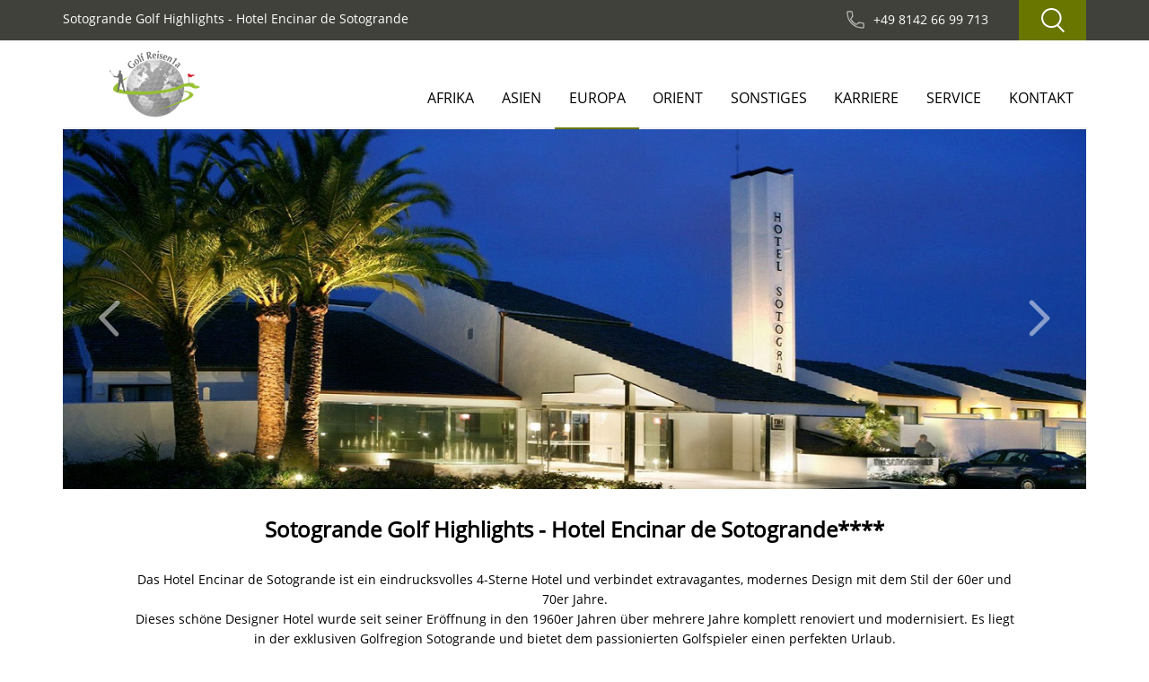

--- FILE ---
content_type: text/html; Charset=utf-8
request_url: https://www.golfreisen1a.com/sonderangebot/13887/sotogrande-golf-highlights---hotel-encinar-de-sotogrande****
body_size: 15811
content:
<!doctype html>
<html lang="de">
<head><!-- Google tag (gtag.js) -->
<script async src="https://www.googletagmanager.com/gtag/js?id=UA-48552492-1"></script>
<script>
  window.dataLayer = window.dataLayer || [];
  function gtag(){dataLayer.push(arguments);}
  gtag('js', new Date());
  gtag('config', 'UA-48552492-1');
</script>
<TITLE>Spanien Sonderangebot Sotogrande Golf Highlights - Hotel </TITLE>
<script src="https://www.google.com/recaptcha/api.js"></script> 
<link rel=stylesheet type="text/css" href="https://www.golfreisen1a.com/css/main.css">
<link rel="canonical" href="https://www.golfreisen1a.com/sonderangebot/13887/sotogrande-golf-highlights---hotel-encinar-de-sotogrande">
<META HTTP-EQUIV="Content-Type" CONTENT="text/html; charset=utf-8">
<meta NAME="description" CONTENT="Sonderangebot Sotogrande Golf Highlights - Hotel Encinar de Sotogrande Ihr Golfreisen ⛳ und Golfurlaub Spezialist f&uuml;r Spanien, wir beraten Sie gerne. Top ">
<meta name="verify-v1" content="T0CfQbl5ue4QX3dwH6pCJ45/bkhogE/WxGT2gPpAURM=" > 
<meta name="viewport" content="width=device-width, initial-scale=1, maximum-scale=5">
<meta NAME="Author" CONTENT="www.golfreisen1a.com">

<meta name="robots" content="index, follow" >

<meta name="revisit" content="1 day" >
<meta name="norton-safeweb-site-verification" content="bq30tpwi-27mkd64ck4wks19dqz4h7e30qe0ihe4uv9zu4ha6vpuied5-bfa6tebxko4hml8e6-70kefkowk3s921v3pmx-glwdoso84xoj340p2i3qbeqbqs2cipkj3" >
<meta name="theme-color" content="#41413c">
<script src="https://apis.google.com/js/platform.js" async defer>
  {lang: 'de'}
</script>
<script src="https://www.golfreisen1a.com/cookie/dist/cookieconsent.js" defer></script>
<link rel="stylesheet" href="https://www.golfreisen1a.com/cookie/dist/cookieconsent.css">
<link rel="shortcut icon" type="image/x-icon" href="/img/favicon.ico">
<link rel="icon" type="image/x-icon" href="/img/favicon.ico">
<link rel="icon" type="image/gif" href="/img/favicon.gif">
<link rel="icon" type="image/png" href="/img/favicon.png">
<link rel="apple-touch-icon" href="/img/apple-touch-icon.png">
<link rel="apple-touch-icon" href="/img/apple-touch-icon-57x57.png" sizes="57x57">
<link rel="apple-touch-icon" href="/img/apple-touch-icon-60x60.png" sizes="60x60">
<link rel="apple-touch-icon" href="/img/apple-touch-icon-72x72.png" sizes="72x72">
<link rel="apple-touch-icon" href="/img/apple-touch-icon-76x76.png" sizes="76x76">
<link rel="apple-touch-icon" href="/img/apple-touch-icon-114x114.png" sizes="114x114">
<link rel="apple-touch-icon" href="/img/apple-touch-icon-120x120.png" sizes="120x120">
<link rel="apple-touch-icon" href="/img/apple-touch-icon-128x128.png" sizes="128x128">
<link rel="apple-touch-icon" href="/img/apple-touch-icon-144x144.png" sizes="144x144">
<link rel="apple-touch-icon" href="/img/apple-touch-icon-152x152.png" sizes="152x152">
<link rel="apple-touch-icon" href="/img/apple-touch-icon-180x180.png" sizes="180x180">
<link rel="apple-touch-icon" href="/img/apple-touch-icon-precomposed.png">
<link rel="icon" type="image/png" href="/img/favicon-16x16.png" sizes="16x16">
<link rel="icon" type="image/png" href="/img/favicon-32x32.png" sizes="32x32">
<link rel="icon" type="image/png" href="/img/favicon-96x96.png" sizes="96x96">
<link rel="icon" type="image/png" href="/img/favicon-160x160.png" sizes="160x160">
<link rel="icon" type="image/png" href="/img/favicon-192x192.png" sizes="192x192">
<link rel="icon" type="image/png" href="/img/favicon-196x196.png" sizes="196x196">
<meta name="msapplication-TileImage" content="/img/win8-tile-144x144.png"> 
<meta name="msapplication-TileColor" content="#ffffff"> 
<meta name="msapplication-navbutton-color" content="#ffffff"> 
<meta name="msapplication-starturl" content="https://www.golfreisen1a.com"> 
<meta name="msapplication-square70x70logo" content="/img/win8-tile-70x70.png"> 
<meta name="msapplication-square144x144logo" content="/img/win8-tile-144x144.png"> 
<meta name="msapplication-square150x150logo" content="/img/win8-tile-150x150.png"> 
<meta name="msapplication-wide310x150logo" content="/img/win8-tile-310x150.png"> 
<meta name="msapplication-square310x310logo" content="/img/win8-tile-310x310.png"> 
<script async src="https://www.googletagmanager.com/gtag/js?id=AW-1070307467"></script>
<script>
  window.dataLayer = window.dataLayer || [];
  function gtag(){dataLayer.push(arguments);}
  gtag('js', new Date());
  gtag('event', 'conversion', {'send_to': 'AW-1070307467/NoxdCMrennIQi7Gu_gM'});
  gtag('config', 'AW-1070307467');
</script>
</head>
<body>
<script type="text/javascript">
  var onloadCallback = function() {
  };
</script>

<!-- m-top-bar desktop -->

<div class="m-top-bar visible-md-block visible-lg-block">
        <div class="container">
            <div >
                <div class="row">
        <div class="col-xs-6"> 
          <h1 class="m-top-bar__headline">Sotogrande Golf Highlights - Hotel Encinar de Sotogrande</h1>
        </div>
                  <div class="col-xs-6 text-right">
                    <div class="m-top-bar__phone">
                       +49 8142 66 99 713
                    </div>
                    <div class="m-top-bar__search"></div>
                  </div>
                </div>		
            </div>
        </div>
</div><!-- m-search-overlay -->
    <div class="m-search-overlay">
        <div class="m-search-overlay__form">
            <form action="search.asp" method="post">
                <input type="text" class="m-search-overlay__input" placeholder="Suche auf der Seite" name="search">
                <button type="submit" class="m-search-overlay__button"></button>
            </form>
        </div>
    </div>

<div class="m-sidebar-contact__wrapper"> 
  <div class="m-sidebar-contact"> 
    <div class="m-sidebar-contact__button">KONTAKT</div>
    <div class="m-sidebar-contact__close"></div>
    <div class="m-sidebar-contact__content"> 
      <div class="container-fluid"> 
        <div class="row"> 
          <div class="col-sm-6"> 
            <div class="m-sidebar-contact__icon-phone">08142 - 66 99 713</div>
            <div class="m-sidebar-contact__icon-place">Gr&ouml;benzell</div>
            <div class="m-sidebar-contact__icon-time">12:57:04</div>
            <div class="m-sidebar-contact__icon-mail"><a href="https://www.golfreisen1a.com/mail.asp" rel="nofollow">info@golfreisen1a.com</a></div>
          </div>
          <div class="col-sm-6"> 
            <p class="m-sidebar-contact__travel-request-text">Nutzen Sie unser Online Reiseanfrage-Tool</p>
            <br>
            <button class="f-button" data-trip-request><span>REISEANFRAGE STARTEN</span></button>
          </div>
        </div>
      </div>
    </div>
  </div>
</div>

 <div class="container">
  <!-- m-header -->
  <div class="m-header">
            <div class="row">
                <div class="col-xs-4">
                <a class="m-header__logo m-header__logo--golf" href="https://www.golfreisen1a.com" title="Golfreisen und Golfurlaub"></a>
                </div>
                <div class="col-xs-8">
                    <!-- m-main-menu -->
                    <div class="m-main-menu">
                       <ul>
                            							
                            <li><a href="https://www.golfreisen1a.com/afrika">Afrika</a>
                                <ul>
                            
                                    <li><a href="https://www.golfreisen1a.com/aegypten" title="Golfreisen &Auml;gypten" >&Auml;gypten</a></li>
                            
                                    <li><a href="https://www.golfreisen1a.com/marokko" title="Golfreisen Marokko" >Marokko</a></li>
                            
                                    <li><a href="https://www.golfreisen1a.com/tunesien" title="Golfreisen Tunesien" >Tunesien</a></li>
                            
                                    <li><a href="https://www.golfreisen1a.com/suedafrika" title="Golfreisen S&uuml;dafrika" >S&uuml;dafrika</a></li>
                            
                                    
                                 </ul>
                            </li>                              
                            							
                            <li><a href="https://www.golfreisen1a.com/asien">Asien</a>
                                <ul>
                            
                                    <li><a href="https://www.golfreisen1a.com/thailand" title="Golfreisen Thailand" >Thailand</a></li>
                            
                                    
                                 </ul>
                            </li>                              
                            							
                            <li class="current"><a href="https://www.golfreisen1a.com/europa">Europa</a>
                                <ul>
                            
                                    <li><a href="https://www.golfreisen1a.com/bulgarien" title="Golfreisen Bulgarien" >Bulgarien</a></li>
                            
                                    <li><a href="https://www.golfreisen1a.com/griechenland" title="Golfreisen Griechenland" >Griechenland</a></li>
                            
                                    <li><a href="https://www.golfreisen1a.com/italien" title="Golfreisen Italien" >Italien</a></li>
                            
                                    <li><a href="https://www.golfreisen1a.com/oesterreich" title="Golfreisen &Ouml;sterreich" >&Ouml;sterreich</a></li>
                            
                                    <li><a href="https://www.golfreisen1a.com/portugal" title="Golfreisen Portugal" >Portugal</a></li>
                            
                                    <li class="current"><a href="https://www.golfreisen1a.com/spanien" title="Golfreisen Spanien" >Spanien</a></li>
                            
                                    <li><a href="https://www.golfreisen1a.com/tuerkei" title="Golfreisen T&uuml;rkei" >T&uuml;rkei</a></li>
                            
                                    <li><a href="https://www.golfreisen1a.com/zypern" title="Golfreisen Zypern" >Zypern</a></li>
                            
                                    <li><a href="https://www.golfreisen1a.com/deutschland" title="Golfreisen Deutschland" >Deutschland</a></li>
                            
                                    <li><a href="https://www.golfreisen1a.com/irland" title="Golfreisen Irland" >Irland</a></li>
                            
                                    <li><a href="https://www.golfreisen1a.com/schottland" title="Golfreisen Schottland" >Schottland</a></li>
                            
                                    <li><a href="https://www.golfreisen1a.com/england" title="Golfreisen England" >England</a></li>
                            
                                    <li><a href="https://www.golfreisen1a.com/slowenien" title="Golfreisen Slowenien" >Slowenien</a></li>
                            
                                    <li><a href="https://www.golfreisen1a.com/tschechien" title="Golfreisen Tschechien" >Tschechien</a></li>
                            
									<div class="col custom">
									<li><b>Top Regionen Spanien</b></li>
									<li><a href="https://www.golfreisen1a.com/spanien/costa_brava" title="Golfurlaub Costa Brava">Costa Brava</a></li>
									<li><a href="https://www.golfreisen1a.com/spanien/mallorca" title="Golfurlaub Mallorca" >Mallorca</a></li>
									<li><a href="https://www.golfreisen1a.com/spanien/fuerteventura" title="Golfurlaub Fuerteventura" >Fuerteventura</a></li>
									<li><a href="https://www.golfreisen1a.com/spanien/gran_canaria" title="Golfreisen Gran Canaria" >Gran Canaria</a></li>
									<li><a href="https://www.golfreisen1a.com/spanien/teneriffa" title="Golfurlaub Teneriffa" >Teneriffa</a></li>
									<li><a href="https://www.golfreisen1a.com/spanien/lanzarote">Lanzarote</a></li>
									<li><a href="https://www.golfreisen1a.com/spanien/la_gomera" title="Golf auf der Insel La Gomera" >La Gomera</a></li>
									<li><a href="https://www.golfreisen1a.com/spanien/costa_daurada" title="Golfurlaub Costa Daurada" >Costa Daurada</a></li>
									<li><a href="https://www.golfreisen1a.com/spanien/andalusien_-_costa_del_sol" title="Golf Andalusien" >Andalusien - Costa del Sol</a></li>
									<li><a href="https://www.golfreisen1a.com/spanien/andalusien_-_costa_de_la_luz" title="Golfspielen Costa de la Luz" >Andalusien - Costa de la Luz</a></li>
									<li><a href="https://www.golfreisen1a.com/spanien/costa_blanca" title="Golfreise Costa Blanca" >Costa Blanca</a></li>
									<li><a href="https://www.golfreisen1a.com/spanien/costa_calida" title="Golf an der Küste von Costa Calida" >Costa Calida</a></li>									
									<li><a href="https://www.golfreisen1a.com/spanien/costa_almeria">Golfen an der Costa Almeria</a></li>
									</div>
									
								
									
                                    
                                 </ul>
                            </li>                              
                            							
                            <li><a href="https://www.golfreisen1a.com/orient">Orient</a>
                                <ul>
                            
                                    <li><a href="https://www.golfreisen1a.com/abu-dhabi" title="Golfreisen Abu Dhabi" >Abu Dhabi</a></li>
                            
                                    <li><a href="https://www.golfreisen1a.com/dubai" title="Golfreisen Dubai" >Dubai</a></li>
                            
                                    <li><a href="https://www.golfreisen1a.com/oman" title="Golfreisen Oman" >Oman</a></li>
                            
                                    <li><a href="https://www.golfreisen1a.com/ras-al-khaimah" title="Golfreisen Ras Al Khaimah" >Ras Al Khaimah</a></li>
                            
                                    
                                 </ul>
                            </li>                              
                            							
                            <li><a href="https://www.golfreisen1a.com/sonstiges">Sonstiges</a>
                                <ul>
                            
                                    <li><a href="https://www.golfreisen1a.com/mauritius" title="Golfreisen Mauritius" >Mauritius</a></li>
                            
                                    <li><a href="https://www.golfreisen1a.com/dominikanische-republik" title="Golfreisen Dominikanische Republik" >Dominikanische Republik</a></li>
                            
                                    <li><a href="https://www.golfreisen1a.com/australien" title="Golfreisen Australien" >Australien</a></li>
                            
                                    
                                 </ul>
                            </li>                              
                            
							        <li><a href="https://www.golfreisen1a.com/golfreisen/16241/stellenangebote---deutschland">Karriere</a>
                                    <ul>
                                        <li><a href="https://www.golfreisen1a.com/golfreisen/16241/stellenangebote---deutschland">Stellenangebote</a></li>
                                    </ul>
                                    </li> 
							
                                     <li><a href="#">Service</a>
                                    <ul>
                                        <li><a href="https://www.golfreisen1a.com/golfreisen/14790/wir-fuer-sie">Wir f&uuml;r Sie</a></li>
                                        <li><a href="https://www.golfreisen1a.com/golfreisen/15263/kunden-ueber-uns">Kunden &uuml;ber uns</a></li>
                                        <li><a href="https://www.golfreisen1a.com/golfreisen/12056/tipps-fuer-erstkunden---golfurlaub">Tipps f&uuml;r Erstkunden</a></li>
                                        
										<li><a href="https://www.golfreisen1a.com/golfreisen/5877/agb-s---allgemeine-geschaefts-bedingungen">AGB's</a></li>
										<li><a href="https://www.golfreisen1a.com/golfreisen/15065/datenschutz">Datenschutz</a></li>
										<li><a href="https://www.golfreisen1a.com/golfreisen/13597/ergo---jahresversicherung">ERGO Reiseversicherung</a></li>
										
										
                                    </ul>
                                    </li>
                                    <li><a href="#">Kontakt</a>
                                    <ul>
                                        <li><a href="https://www.golfreisen1a.com/golfreisen/11848/dreamteam">Dreamteam</a></li>
                                        <li><a href="https://www.golfreisen1a.com/golfreisen/15010/anreise">Anfahrt</a></li>
                                        <li><a href="https://www.golfreisen1a.com/golfreisen/11889/kontakt">&Ouml;ffnungszeiten</a></li>
										<li><a href="https://www.golfreisen1a.com/email.asp">telefonischen Beratungstermin vereinbaren</a></li>
										<li><a href="https://www.golfreisen1a.com/mail.asp">Nachricht senden</a></li>
										
										
                                    </ul>
                                    </li> 
									
									
									
                                    
                        </ul>
                    </div>

                </div>

            </div>

        </div>

    </div>






  <!-- m-top-bar mobile -->
<div class="m-top-bar hidden-lg hidden-md">

        <div class="container">

            <div class="content-offset">

                <div class="row">

                    <div class="col-xs-4">

                        <div class="m-mobile-menu">
                            <a id="nav-mobile-btn"></a>
                            <div id="nav-mobile">
                                <ul>
                                                        
                            <li>
                            <a href="https://www.golfreisen1a.com/afrika">Afrika</a> 
                            <ul>
                            
                                    <li><a href="https://www.golfreisen1a.com/aegypten">&Auml;gypten</a></li>
                            
                                    <li><a href="https://www.golfreisen1a.com/marokko">Marokko</a></li>
                            
                                    <li><a href="https://www.golfreisen1a.com/tunesien">Tunesien</a></li>
                            
                                    <li><a href="https://www.golfreisen1a.com/suedafrika">S&uuml;dafrika</a></li>
                                                               
                                    <div class="col custom">
									
									
									
									
                                    </div>
                                 </ul>
                            </li>                              
                                                        
                            <li>
                            <a href="https://www.golfreisen1a.com/asien">Asien</a> 
                            <ul>
                            
                                    <li><a href="https://www.golfreisen1a.com/thailand">Thailand</a></li>
                                                               
                                    <div class="col custom">
									
									
									
									
                                    </div>
                                 </ul>
                            </li>                              
                                                        
                            <li class="current">
                            <a href="https://www.golfreisen1a.com/europa">Europa</a> 
                            <ul>
                            
                                    <li><a href="https://www.golfreisen1a.com/bulgarien">Bulgarien</a></li>
                            
                                    <li><a href="https://www.golfreisen1a.com/griechenland">Griechenland</a></li>
                            
                                    <li><a href="https://www.golfreisen1a.com/italien">Italien</a></li>
                            
                                    <li><a href="https://www.golfreisen1a.com/oesterreich">&Ouml;sterreich</a></li>
                            
                                    <li><a href="https://www.golfreisen1a.com/portugal">Portugal</a></li>
                            
                                    <li class="current"><a href="https://www.golfreisen1a.com/spanien">Spanien</a></li>
                            
                                    <li><a href="https://www.golfreisen1a.com/tuerkei">T&uuml;rkei</a></li>
                            
                                    <li><a href="https://www.golfreisen1a.com/zypern">Zypern</a></li>
                            
                                    <li><a href="https://www.golfreisen1a.com/deutschland">Deutschland</a></li>
                            
                                    <li><a href="https://www.golfreisen1a.com/irland">Irland</a></li>
                            
                                    <li><a href="https://www.golfreisen1a.com/schottland">Schottland</a></li>
                            
                                    <li><a href="https://www.golfreisen1a.com/england">England</a></li>
                            
                                    <li><a href="https://www.golfreisen1a.com/slowenien">Slowenien</a></li>
                            
                                    <li><a href="https://www.golfreisen1a.com/tschechien">Tschechien</a></li>
                                                               
                                    <div class="col custom">
									
									<li>Top Regionen Spanien</li>
									<li><a href="https://www.golfreisen1a.com/spanien/costa_brava" title="Golfurlaub Costa Brava">Costa Brava</a></li>
									<li><a href="https://www.golfreisen1a.com/spanien/mallorca" title="Golfurlaub Mallorca" >Mallorca</a></li>
									<li><a href="https://www.golfreisen1a.com/spanien/fuerteventura" title="Golfurlaub Fuerteventura" >Fuerteventura</a></li>
									<li><a href="https://www.golfreisen1a.com/spanien/gran_canaria" title="Golfreisen Gran Canaria" >Gran Canaria</a></li>
									<li><a href="https://www.golfreisen1a.com/spanien/teneriffa" title="Golfurlaub Teneriffa" >Teneriffa</a></li>
									<li><a href="https://www.golfreisen1a.com/spanien/lanzarote">Lanzarote</a></li>
									<li><a href="https://www.golfreisen1a.com/spanien/la_gomera" title="Golf auf der Insel La Gomera" >La Gomera</a></li>
									<li><a href="https://www.golfreisen1a.com/spanien/costa_daurada" title="Golfurlaub Costa Daurada" >Costa Daurada</a></li>
									<li><a href="https://www.golfreisen1a.com/spanien/andalusien_-_costa_del_sol" title="Golf Andalusien" >Andalusien - Costa del Sol</a></li>
									<li><a href="https://www.golfreisen1a.com/spanien/andalusien_-_costa_de_la_luz" title="Golfspielen Costa de la Luz" >Andalusien - Costa de la Luz</a></li>
									<li><a href="https://www.golfreisen1a.com/spanien/costa_blanca" title="Golfreise Costa Blanca" >Costa Blanca</a></li>
									<li><a href="https://www.golfreisen1a.com/spanien/costa_calida" title="Golf an der Küste von Costa Calida" >Costa Calida</a></li>									
									<li><a href="https://www.golfreisen1a.com/spanien/costa_almeria">Costa Almeria</a></li>	
									
									
									
									
									
                                    </div>
                                 </ul>
                            </li>                              
                                                        
                            <li>
                            <a href="https://www.golfreisen1a.com/orient">Orient</a> 
                            <ul>
                            
                                    <li><a href="https://www.golfreisen1a.com/abu-dhabi">Abu Dhabi</a></li>
                            
                                    <li><a href="https://www.golfreisen1a.com/dubai">Dubai</a></li>
                            
                                    <li><a href="https://www.golfreisen1a.com/oman">Oman</a></li>
                            
                                    <li><a href="https://www.golfreisen1a.com/ras-al-khaimah">Ras Al Khaimah</a></li>
                                                               
                                    <div class="col custom">
									
									
									
									
                                    </div>
                                 </ul>
                            </li>                              
                                                        
                            <li>
                            <a href="https://www.golfreisen1a.com/sonstiges">Sonstiges</a> 
                            <ul>
                            
                                    <li><a href="https://www.golfreisen1a.com/mauritius">Mauritius</a></li>
                            
                                    <li><a href="https://www.golfreisen1a.com/dominikanische-republik">Dominikanische Republik</a></li>
                            
                                    <li><a href="https://www.golfreisen1a.com/australien">Australien</a></li>
                                                               
                                    <div class="col custom">
									
									
									
									
                                    </div>
                                 </ul>
                            </li>                              
                            
							<li><a href="https://www.golfreisen1a.com/golfreisen/16241/stellenangebote---deutschland">Karriere</a>
                                    <ul>
                                        <li><a href="https://www.golfreisen1a.com/golfreisen/16241/stellenangebote---deutschland">Stellenangebote</a></li>
                                    </ul>
                                    </li> 
                                    <li><a href="#">Service</a>
                                    <ul>
                                        <li><a href="https://www.golfreisen1a.com/golfreisen/14790/wir-fuer-sie">Wir f&uuml;r Sie</a></li>
                                        <li><a href="https://www.golfreisen1a.com/golfreisen/15263/kunden-ueber-uns">Kunden &uuml;ber uns</a></li>
                                        <li><a href="https://www.golfreisen1a.com/golfreisen/12056/tipps-fuer-erstkunden---golfurlaub">Tipps f&uuml;r Erstkunden</a></li>
										<li><a href="https://www.golfreisen1a.com/golfreisen/5877/agb-s---allgemeine-geschaefts-bedingungen">AGB's</a></li>
										<li><a href="https://www.golfreisen1a.com/golfreisen/15065/datenschutz">Datenschutz</a></li>
										<li><a href="https://www.golfreisen1a.com/golfreisen/13597/ergo---jahresversicherung">ERGO Reiseversicherung</a></li>
										
                                    </ul>
                                    </li>

                                    <li><a href="#">Kontakt</a>
                                    <ul>
                                        <li><a href="https://www.golfreisen1a.com/golfreisen/11848/dreamteam">Dreamteam</a></li>
                                        <li><a href="https://www.golfreisen1a.com/golfreisen/15010/anreise">Anfahrt</a></li>
                                        <li><a href="https://www.golfreisen1a.com/golfreisen/11889/kontakt">&Ouml;ffnungszeiten</a></li>
										<li><a href="https://www.golfreisen1a.com/email.asp">telefonischen Beratungstermin vereinbaren</a></li>
										<li><a href="https://www.golfreisen1a.com/mail.asp">Nachricht senden</a></li>
										
                                    </ul>
                                    </li>
									
									
                                    <li class="custom custom-button">
                                      <button class="f-button" data-trip-request><span>REISEANFRAGE STARTEN</span></button>
                                    </li>

                                    <li class="custom custom-input"><input type="text" class="f-input f-input--bg f-input--icon"  placeholder="Suche"><button class="f-search-icon"></button></li>
                                    
                        </ul>



                            </div>
                        </div>

                    </div>

                    <div class="col-xs-4 text-center">

                        <a class="m-top-bar__logo" href="https://www.golfreisen1a.com" title="Golfreisen und Golfurlaub"></a>

                    </div>

                    <div class="col-xs-4 text-right">

                        <div class="m-top-bar__phone"></div>

                    </div>


                </div>

            </div>

        </div>

    </div>





























  

<div class="m-content">
       
        <div class="container">
            <!-- carousel -->
            
    <div class="carousel-wrapper"> 
      <div id="carousel-example-2" class="carousel slide" data-ride="carousel"> 
          <div class="carousel-inner" role="listbox"> 


<div class="item active"> <img src="https://www.golfreisen1a.com/reisenaustralienimages/australienhotels/13887_slider_encinar_de_sotogrande-20.jpg" alt="Hotel Encinar de Sotogrande**** - Spanien" title="Hotel Encinar de Sotogrande**** - Spanien">  </div>

<div class="item"> <img src="https://www.golfreisen1a.com/reisenaustralienimages/australienhotels/13887_slider_encinar_de_sotogrande-21.jpg" alt="Hotel Encinar de Sotogrande**** - Spanien" title="Hotel Encinar de Sotogrande**** - Spanien">  </div>

<div class="item"> <img src="https://www.golfreisen1a.com/reisenaustralienimages/australienhotels/13887_slider_encinar_de_sotogrande-22.jpg" alt="Hotel Encinar de Sotogrande**** - Spanien" title="Hotel Encinar de Sotogrande**** - Spanien">  </div>













         </div>
        <a class="left carousel-control" href="#carousel-example-2" role="button" data-slide="prev"> 
        <span class="icon-prev" aria-hidden="true"></span> <span class="sr-only">Previous</span> 
        </a> <a class="right carousel-control" href="#carousel-example-2" role="button" data-slide="next"> 
        <span class="icon-next" aria-hidden="true"></span> <span class="sr-only">Next</span> 
        </a> </div>
      	
      </div>
    </div>
</div>






 
<div class="m-content">
    <div class="container">		
            <div class="content-offset">

                <div class="content-box">

                                          
                                               <h2 class="text-center">Sotogrande Golf Highlights - Hotel Encinar de Sotogrande****</h2>                                            
                                             

                                             <p class="text-center">
											 Das Hotel Encinar de Sotogrande ist ein eindrucksvolles 4-Sterne Hotel und verbindet extravagantes, modernes Design mit dem Stil der 60er und 70er Jahre.<br>Dieses schöne Designer Hotel wurde seit seiner Eröffnung in den 1960er Jahren über mehrere Jahre komplett renoviert und modernisiert. Es liegt in der exklusiven Golfregion Sotogrande und bietet dem passionierten Golfspieler einen perfekten Urlaub.</p>
                                                  


                </div>

            </div>
<br><br>

<br><br><br>


 <script language="JavaScript"><!--
function Check_Form(theForm)
{

 if (theForm.datumvon.value == "")
  {
    alert("Geben Sie bitte Ihr Abreisedatum aus Deutschland an!");
    theForm.datumvon.focus();
    return (false);
  }

 if (theForm.datumbis.value == "")
  {
    alert("Geben Sie bitte Ihr gewünschtes Rückreisedatum an!");
    theForm.datumbis.focus();
    return (false);
  }

 if (theForm.Erwachsene.value == "")
  {
    alert("Geben Sie bitte die Anzahl der Reiseteilnehmer an!");
    theForm.Erwachsene.focus();
    return (false);
  }

 if (theForm.Kategorie.value == "")
  {
    alert("Geben Sie die gewünschte Kategorie an!");
    theForm.Kategorie.focus();
    return (false);
  }

  
  

if (theForm.reiseteilnehmer1vorname.value == "")
  {
    alert("Geben Sie bitte einen Vornamen an!");
    theForm.reiseteilnehmer1vorname.focus();
    return (false);
  }

  if (theForm.Reiseteilnehmer1nachname.value == "")
  {
    alert("Geben Sie einen Nachnamen an!");
    theForm.Reiseteilnehmer1nachname.focus();
    return (false);
  }
  if (theForm.nationalitaet.value == "")
  {
    alert("Bitte teilen Sie uns Ihre Staatsbürgerschaft mit, im Rahmen den neuen EU-Pauschalreiserichtline benötigen wir diese Info von Ihnen, damit wir Sie über evtl. notwendigen Visa und Einreisebestimmungen informieren können.");
    theForm.nationalitaet.focus();
    return (false);
  } 
  
  
if (theForm.plz.value == "")
  {
    alert("Bitte geben Sie uns Ihre Postleitzahl an.");
    theForm.plz.focus();
    return (false);
  } 

if (theForm.ort.value == "")
  {
    alert("Bitte geben Sie uns Ihren Wohnort an.");
    theForm.ort.focus();
    return (false);
  } 
  

if (theForm.telefon.value == "")
  {
    alert("Für evtl. Rückfragen zu Ihrer Anfrage benötigen wir bitte noch eine Telefonnummer von Ihnen, unter der wir Sie erreichen können.");
    theForm.telefon.focus();
    return (false);
  } 


  

  
   if(theForm.email.value.indexOf('@') == -1)
  {
       alert("Keine gültige E-Mail-Adresse!");
       theForm.email.focus();
       return (false);
  } 


    
  
  if(theForm.Accept.checked == false)
  {
    alert("Bitte akzeptieren Sie zuerst unsere Reisebedingungen!!!");
    theForm.Accept.focus();
    return (false);
  }

  return (true);

  
}
//--></script>





    <!-- m-content -->
    <div class="m-content">


        <div class="container">

            <div class="content-offset">

                <div class="content-box">

                    <div class="row">

                        <div class="col-lg-9">
                            <div>

                                <!-- Nav tabs -->
                                <ul class="nav nav-tabs" role="tablist">
                                    <li class="active"><a href="#tab-information" data-toggle="tab">Home</a></li>

                                             
                                    <li><a href="#tab-preise" data-toggle="tab">Preise</a></li>
                                    
                                      <li><a href="#tab-galerie" data-toggle="tab">Galerie</a></li>
                                      

                                </ul>

                                <!-- Tab panes -->
                                <div class="tab-content">

                                    <div class="tab-pane fade in active" id="tab-information">
									
									
									
                              
					            
									
									
									
									
									
									


 
                                             <table class="table table-hover">
                                             

                                             <tr><td colspan="2"><p>Die Unterkunft verfügt über einen fantastischen Garten mit Pool, Terrasse und Paddle-Tennisplätzen, was es zu einem idealen Rahmen für aktive oder entspannende Aufenthalte macht. <br>Zum Sand- und Kieselstrand mit Beachclub (gegen Gebühr; Öffnung wetterabhängig) sind es ca. 5 km, nach Sotogrande ca. 5 km. Der Flughafen Malaga ist ca. 110 km entfernt.<br><br>Das Hotel verfügt über eine Bar, Außenpools, eine Poolbar, die während der Sommermonate geöffnet ist, ein gemütliches Fernsehzimmer, ein Lesezimmer und 2 Veranstaltungsräume. Am Pool hören Sie sogar das sanfte Rauschen des Meeres.</p></td></tr>
                                             	
											    <tr><td colspan="2" class="no-border"><p class="highlight">Sie wohnen:</p></td></tr>
                                             

                                             <tr><td colspan="2"><p>Die geräumigen und komfortablen Zimmer sind komplett ausgestattet, um maximalen Komfort während Ihres Aufenthalts zu garantieren. Viele Zimmer bieten Aussicht auf die Landschaft und den Golfplatz La Canada. Ob für eine Geschäfts- oder Urlaubsreise, die Zimmer im Hotel Encinar de Sotogrande sind ein angenehmer Ort, in dem Sie arbeiten, entspannen, Ihren Lieblingssport ausüben und natürlich bequem schlafen können.<br><br>Die 106 Zimmer des NH Sotogrande sind hell und geräumig, im typisch andalusischen Stil gestaltet und modern und funktional ausgestattet. Jedes verfügt über eine Terrasse oder einen Balkon.<br><br>Standard-Zimmer ca. 27 qm, ist modern und im "Retro-Stil" gehalten, mit Bad, separater Dusche, Föhn, Telefon, Sat.-TV mit Internet-Zugang, Klimaanlage, Balkon oder Terrasse.<br><br>STANDARD ZIMMER MIT AUSSICHT: Dieses 27 m2 große Zimmer verfügt über eine Terrasse mit Blick auf den Golfplatz La Canada. Voll ausgestattet.<br><br>Superior-Zimmer ca. 32 qm, ist dagegen geräumiger und auf zwei Ebenen, mit Sitzecke, Balkon oder Terrasse.<br><br>SUPERIOR ZIMMER MIT BLICK: Fantastisches Zimmer von 37m2 mit Terrasse mit Blick auf den Pool und die Gärten des Hotels, sowie Blick auf den Golfplatz La Canada. Ein Bademantel ist ebenfalls vorhanden. Terrasse mit Tisch, Stühlen und 2 Liegestühlen.<br><br>Junior Suite ca 40 qm, ist mit Klimaanlage, Balkon oder Terrasse, Badewanne, Schreibtisch, Haartrockner und einer Sitzecke ausgestattet.<br><br>JUNIOR SUITE ZIMMER MIT AUSSICHT: Schönes und geräumiges Zimmer von 43m2. Geräumiges Wohnzimmer mit TV. Zimmer mit eigenem Bad (Bad und Dusche) sehr hell. Es verfügt über 2 Terrassen: eine ohne Aussicht für sehr diskrete Entspannung und eine andere sehr geräumig mit herrlichem Blick auf die öffentlichen Bereiche und Golf La Canada.</p></td></tr>
                                             	
											    <tr><td colspan="2" class="no-border"><p class="highlight">Essen & Trinken:</p></td></tr>
                                             

                                             <tr><td colspan="2"><p>Im Inneren verfügt es über eine moderne Bar und ein Restaurant sowie mehrere Veranstaltungsräume.<br>Das "trendige" Restaurant mit seiner Lounge zieht auch viele Gäste von außerhalb an.<br><br>Sotogrande Steineiche bietet eine Vielzahl von gastronomischen Möglichkeiten für jeden Geschmack. Wir legen besonderen Wert auf ein komplettes Angebot an frischen, lokalen Produkten, die mit sorgfältiger Vorbereitung und Präsentation hergestellt werden.<br><br>Das Frühstücksbuffet des Hotels mit frischen Produkten, die jeden Morgen zubereitet werden, sorgt dafür, dass Sie ihren Tag gesund und ausgewogen beginnen, darunter eine Vielzahl von natürlichen Säften, Gebäck, Aufschnitt, Käse, Obst, Joghurt, Brot und mehr.<br></p></td></tr>
                                             	
											    <tr><td colspan="2" class="no-border"><p class="highlight">Wellness & Spa / Sport & Unterhaltung:</p></td></tr>
                                             

                                             <tr><td colspan="2"><p>Im ca. 5 km entfernten Almenara Golf & SPA Resort können Sie gegen Gebühr das SPA “Elysium” mit Dynamic-Pool, Jacuzzi, Finnischer Sauna, Türkischem Bad, Erlebnis-Dusche, Fitnessraum, Aerobicraum (ca. € 28 pro Person/Tag, den SPA-Gästen werden Bademantel, Badeslipper und Badehaube zur Verfügung gestellt; SPA-Benutzung erst ab 16 Jahren) mitbenutzen.<br>Sportlich aktiv können Sie gegen Gebühr auf zwei Paddle-Tennisplätzen werden und in ca. 500 m Entfernung Reiten.</p></td></tr>
                                             	
											    <tr><td colspan="2" class="no-border"><p class="highlight">Real Club de Golf Sotogrande</p></td></tr>
                                             

                                             <tr><td colspan="2"><p>Der Real Club de Golf Sotogrande gilt als eines der Meisterwerke von Robert Trent Jones, der diesen Platz als einen seiner fünf Favoriten unter den mehr als 500, die er auf der ganzen Welt entwarf, wählte, wie in seinem 1988 erschienenen Buch "GOLF MAGNIFICENT CHALLENGE" widergespiegelt wird.<br><br>Der Golfplatz, Par 72 von 6.492 Metern, verfügt über lange Abschläge, breite Fairways und erhöhte, subtil geformte und schnelle Grüns, die die größte Schwierigkeit des Feldes umschließen.<br><br>Die Vielfalt der Löcher ist eine weitere der Eigenschaften von Sotogrande, Vielfalt nicht nur in Formen und Entfernungen, sondern in der Vegetation: die Mischung aus Korkeichen, Kiefern, Palmen und anderen Arten, geben der Landschaft eine große Persönlichkeit und Schönheit.</p></td></tr>
                                             	
											    <tr><td colspan="2" class="no-border"><p class="highlight">Almenara Golf Club</p></td></tr>
                                             

                                             <tr><td colspan="2"><p>Der Golfplatz Almenara befindet sich in der Urbanisation von Sotogrande, am Ufer des Mittelmeers, so dass Sie eine herrliche und einzigartige Aussicht genießen werden.<br><br>Der Platz besteht aus 27 Löchern, in denen Designer und Spieler Dave Thomas eine Herausforderung für den besten Golfer geschaffen hat, mit welligen Straßen und tiefen Bunkern.<br><br>Auf jeder 9-Loch Schleife genießen Sie eine andere Umgebung... Dieser Golfplatz ist ein Course für überlegtes Spiel, das vor jedem Schlag sorgfältig überlegt werden sollte</p></td></tr>
                                             	
											    <tr><td colspan="2" class="no-border"><p class="highlight">La Reserva Sotogrande Golf Club</p></td></tr>
                                             

                                             <tr><td colspan="2"><p>La Reserva, ein exklusives Land von 400 Hektar mit majestätischen Privathäusern, einem fantastischen Golfplatz und einem erlesenen Country Club an der Costa del Sol mit Blick auf das Mittelmeer und im Herzen von Sotogrande gelegen, fängt dieses Resort treu alle Essenz des reinsten andalusischen Lebensstils ein.</p></td></tr>
                                             	
											    <tr><td colspan="2" class="no-border"><p class="highlight">San Roque Old & New Corse</p></td></tr>
                                             

                                             <tr><td colspan="2"><p>Der 1990 von Dave Thomas entworfene San Roque Club bietet alle Einrichtungen, die Sie von einem besten und exklusivsten Treffpunkt an der Costa del Sol erwarten.<br><br>Die beiden Golfplätze sind ebenso anspruchsvoll wie schön. Der San Roque Club verfügt über vier sehr unterschiedliche Restaurants, die eine beeindruckende Auswahl an Haute Cuisine von Japan bis Tapas bieten.</p></td></tr>
                                             	
											    <tr><td colspan="2" class="no-border"><p class="highlight">Alcaidesa Links & Heathland Golf Course</p></td></tr>
                                             

                                             <tr><td colspan="2"><p>Paradies für Golfliebhaber im Mittelmeer mit zwei herrlichen Golfplätzen Alcaidesa Links und Alcaidesa Heathland.<br><br>Alcaidesa Links ist der einzige Golfplatz in Südeuropa, der 18 Par 72 Löcher hat, 1992 eröffnet und von Peter Alliss und Clive Clark entworfen wurde. Eine der Besonderheiten der Landschaft, die den Besucher am meisten beeindrucken, ist seine spektakuläre Aussicht auf das Mittelmeer, Gibraltar und Afrika.<br><br>Alcaidesa Heathland, bestehend aus 18 Par 72 Löchern, wurde vom renommierten ehemaligen Ryder-Cup-Spieler Dave Thomas entworfen. Diese Landschaft bietet eine Vielzahl von Naturlandschaften, die von einem Plateau bis zum Talgebiet reichen.</p></td></tr>
                                               
											 
											 
											 
											 <tr>
											 <td colspan="2">
											 <b>Folgende Golfplätze befinden sich im Umkreis vom Hotel:</b><br>
<br>




<a href="https://www.golfreisen1a.com/golfplatz/12251/alcaidesa-heathland-golf-course">Alcaidesa Heathland Golf Course</a><br>





<a href="https://www.golfreisen1a.com/golfplatz/12250/alcaidesa-links-golf-resort">Alcaidesa Links Golf Resort</a><br>





<a href="https://www.golfreisen1a.com/golfplatz/12506/the-alto-club">The Alto Club</a><br>





<a href="https://www.golfreisen1a.com/golfplatz/12508/real-club-de-golf-sotogrande">Real Club de Golf Sotogrande</a><br>





<a href="https://www.golfreisen1a.com/golfplatz/14465/valle-romano-golf-club">Valle Romano Golf Club</a><br>





<a href="https://www.golfreisen1a.com/golfplatz/14511/finca-cortesin-golf-course">Finca Cortesin Golf Course</a><br>





<a href="https://www.golfreisen1a.com/golfplatz/12507/club-de-golf-valderrama">Club de Golf Valderrama</a><br>





<a href="https://www.golfreisen1a.com/golfplatz/12510/real-club-de-golf-la-reserva">Real Club de Golf La Reserva</a><br>





<a href="https://www.golfreisen1a.com/golfplatz/15007/club-de-golf-la-canada">Club de Golf La Canada</a><br>





<a href="https://www.golfreisen1a.com/golfplatz/13396/san-roque-golf-resort-(new-course)">San Roque Golf Resort (New Course)</a><br>


<br>

											 
											 </td>
											 </tr>
                                         </table>                                        


                                            <br>Aus unserer Galerie - <b>Spanien Sonderangebot Sotogrande Golf Highlights - Hotel </b><br><br>
                                            
                                            <div class="col-sm-4 col-xs-6 col-xxs">
											
											
											
											 
											
                                                <p><img loading="lazy" class="img-responsive center-block" title="Spanien Golfreisen und Golfurlaub" alt="Spanien Golfreisen und Golfurlaub" src="https://www.golfreisen1a.com/reisenaustralienimages/australienhotels/13887_encinar_de_sotogrande-1.jpg"></p>
                                            </div>
                                            
                                            <div class="col-sm-4 col-xs-6 col-xxs">
											
											
											
											 
											
                                                <p><img loading="lazy" class="img-responsive center-block" title="Hotel Encinar de Sotogrande****Spanien Golfreisen und Golfurlaub" alt="Hotel Encinar de Sotogrande****Spanien Golfreisen und Golfurlaub" src="https://www.golfreisen1a.com/reisenaustralienimages/australienhotels/13887_encinar_de_sotogrande-10.jpg"></p>
                                            </div>
                                            
                                            <div class="col-sm-4 col-xs-6 col-xxs">
											
											
											
											 
											
                                                <p><img loading="lazy" class="img-responsive center-block" title="Hotel Encinar de Sotogrande****Spanien Golfreisen und Golfurlaub" alt="Hotel Encinar de Sotogrande****Spanien Golfreisen und Golfurlaub" src="https://www.golfreisen1a.com/reisenaustralienimages/australienhotels/13887_encinar_de_sotogrande-11.jpg"></p>
                                            </div>
                                            

                                           





                                    </div>

                              


                                    
                                    <div class="tab-pane fade" id="tab-leistungen">

                                        <div class="row">

                                            <div class="col-md-6">
                
                                               
                                               
                                            </div>

			  
                                            <div class="col-md-6">
                                                                                 
              
                                            </div>

                                        </div>

                                    </div>


                                    

                                    <div class="tab-pane fade" id="tab-preise">

                                                 
<div class="table-adaptive">
<br>


<p><b>Die aktuellen Preise senden wir Ihnen auf Anfrage gerne zu.</b></p>

    <br>

</div>                                        

                                        <br>

 <div class="table-responsive">
 <table class="table table-hover table-mobile table-border-left">
 
 


 </table>
 
 
 
 
 











                                        </div>

                                    </div>
									
									

                                    <div class="tab-pane fade   " id="tab-galerie">

                                        <div class="row">


                                           
                                            <div class="col-sm-4 col-xs-6 col-xxs">
                                                <p><img loading="lazy" class="img-responsive center-block" title="Spanien Golfreisen und GolfurlaubSpanien Golfreisen und Golfurlaub" alt="Spanien Golfreisen und GolfurlaubSpanien Golfreisen und Golfurlaub" src="https://www.golfreisen1a.com/reisenaustralienimages/australienhotels/13887_encinar_de_sotogrande-1.jpg"></p>
                                            </div>

                                           
                                            <div class="col-sm-4 col-xs-6 col-xxs">
                                                <p><img loading="lazy" class="img-responsive center-block" title="Hotel Encinar de Sotogrande****Spanien Golfreisen und Golfurlaub" alt="Hotel Encinar de Sotogrande****Spanien Golfreisen und Golfurlaub" src="https://www.golfreisen1a.com/reisenaustralienimages/australienhotels/13887_encinar_de_sotogrande-10.jpg"></p>
                                            </div>

                                           
                                            <div class="col-sm-4 col-xs-6 col-xxs">
                                                <p><img loading="lazy" class="img-responsive center-block" title="Hotel Encinar de Sotogrande****Spanien Golfreisen und Golfurlaub" alt="Hotel Encinar de Sotogrande****Spanien Golfreisen und Golfurlaub" src="https://www.golfreisen1a.com/reisenaustralienimages/australienhotels/13887_encinar_de_sotogrande-11.jpg"></p>
                                            </div>

                                           
                                            <div class="col-sm-4 col-xs-6 col-xxs">
                                                <p><img loading="lazy" class="img-responsive center-block" title="Hotel Encinar de Sotogrande****Spanien Golfreisen und Golfurlaub" alt="Hotel Encinar de Sotogrande****Spanien Golfreisen und Golfurlaub" src="https://www.golfreisen1a.com/reisenaustralienimages/australienhotels/13887_encinar_de_sotogrande-12.jpg"></p>
                                            </div>

                                           
                                            <div class="col-sm-4 col-xs-6 col-xxs">
                                                <p><img loading="lazy" class="img-responsive center-block" title="Hotel Encinar de Sotogrande****Spanien Golfreisen und Golfurlaub" alt="Hotel Encinar de Sotogrande****Spanien Golfreisen und Golfurlaub" src="https://www.golfreisen1a.com/reisenaustralienimages/australienhotels/13887_encinar_de_sotogrande-2.jpg"></p>
                                            </div>

                                           
                                            <div class="col-sm-4 col-xs-6 col-xxs">
                                                <p><img loading="lazy" class="img-responsive center-block" title="Hotel Encinar de Sotogrande****Spanien Golfreisen und Golfurlaub" alt="Hotel Encinar de Sotogrande****Spanien Golfreisen und Golfurlaub" src="https://www.golfreisen1a.com/reisenaustralienimages/australienhotels/13887_encinar_de_sotogrande-3.jpg"></p>
                                            </div>

                                           
                                            <div class="col-sm-4 col-xs-6 col-xxs">
                                                <p><img loading="lazy" class="img-responsive center-block" title="Hotel Encinar de Sotogrande****Spanien Golfreisen und Golfurlaub" alt="Hotel Encinar de Sotogrande****Spanien Golfreisen und Golfurlaub" src="https://www.golfreisen1a.com/reisenaustralienimages/australienhotels/13887_encinar_de_sotogrande-4.jpg"></p>
                                            </div>

                                           
                                            <div class="col-sm-4 col-xs-6 col-xxs">
                                                <p><img loading="lazy" class="img-responsive center-block" title="Hotel Encinar de Sotogrande****Spanien Golfreisen und Golfurlaub" alt="Hotel Encinar de Sotogrande****Spanien Golfreisen und Golfurlaub" src="https://www.golfreisen1a.com/reisenaustralienimages/australienhotels/13887_encinar_de_sotogrande-5.jpg"></p>
                                            </div>

                                           
                                            <div class="col-sm-4 col-xs-6 col-xxs">
                                                <p><img loading="lazy" class="img-responsive center-block" title="Hotel Encinar de Sotogrande****Spanien Golfreisen und Golfurlaub" alt="Hotel Encinar de Sotogrande****Spanien Golfreisen und Golfurlaub" src="https://www.golfreisen1a.com/reisenaustralienimages/australienhotels/13887_encinar_de_sotogrande-6.jpg"></p>
                                            </div>

                                           
                                            <div class="col-sm-4 col-xs-6 col-xxs">
                                                <p><img loading="lazy" class="img-responsive center-block" title="Hotel Encinar de Sotogrande****Spanien Golfreisen und Golfurlaub" alt="Hotel Encinar de Sotogrande****Spanien Golfreisen und Golfurlaub" src="https://www.golfreisen1a.com/reisenaustralienimages/australienhotels/13887_encinar_de_sotogrande-7.jpg"></p>
                                            </div>

                                           
                                            <div class="col-sm-4 col-xs-6 col-xxs">
                                                <p><img loading="lazy" class="img-responsive center-block" title="Hotel Encinar de Sotogrande****Spanien Golfreisen und Golfurlaub" alt="Hotel Encinar de Sotogrande****Spanien Golfreisen und Golfurlaub" src="https://www.golfreisen1a.com/reisenaustralienimages/australienhotels/13887_encinar_de_sotogrande-8.jpg"></p>
                                            </div>

                                           
                                            <div class="col-sm-4 col-xs-6 col-xxs">
                                                <p><img loading="lazy" class="img-responsive center-block" title="Hotel Encinar de Sotogrande****Spanien Golfreisen und Golfurlaub" alt="Hotel Encinar de Sotogrande****Spanien Golfreisen und Golfurlaub" src="https://www.golfreisen1a.com/reisenaustralienimages/australienhotels/13887_encinar_de_sotogrande-9.jpg"></p>
                                            </div>

                                           



                                           




                                        </div>

                                        <br>

                                    </div>

                                </div>

                            </div>

                        </div>

                        <div class="col-lg-3">

                         


	
                            <div class="m-box-right">
                                <form action="https://www.golfreisen1a.com/golfreisen.asp?pro_nr=13887&anfrage=ja" name="email_an_uns" method="post" onSubmit="return Check_Form(this)">
                                <h3>pers&ouml;nliches Angebot anfordern</h3>
                                <div class="form-group">
                                    <input type="text" class="f-datepicker hasDatepicker" placeholder="Reisedatum von*" name="datumvon" value="" >
                                </div>
                                <div class="form-group">
                                    <input type="text" class="f-datepicker hasDatepicker" placeholder="Reisedatum bis*" name="datumbis" value="">
                                </div>
								
								<div class="form-group">
                                    <input type="text" class="f-input"  placeholder="maximale Reisedauer" name="reisedauer" value="">
                                </div>
								
								<div class="form-group">
                                    <input type="text" class="f-input"  placeholder="Anzahl Greenfee" name="greenfee" value="">
                                </div>
								
                                <div class="form-group">
                                    <input type="text" class="f-input"  placeholder="Anzahl Reisende*" name="Erwachsene" value="">
                                </div>
                                <div class="form-group">
                                    <input type="text" class="f-input"  placeholder="Kinder 3-12 Jahre" name="Kinder" value="">
                                </div>
                                <div class="form-group">
                                    <input type="text" class="f-input"  placeholder="Babies 0-2 Jahre" name="Babies" value="">
                                </div>
								
								<div class="form-group">
                                    <input type="text" class="f-input"  placeholder="Anzahl Doppelzimmer" name="Doppelzimmer" value="">
                                </div>
                                <div class="form-group">
                                    <input type="text" class="f-input"  placeholder="Anzahl Einzelzimmer" name="Einzelzimmer" value="">
                                </div>
								


                                <h4>Kategorie</h4>

                                <div class="form-group">
                                    <select class="f-select" name="Kategorie" >
<option value="" selected >  </option>


            <option value="10">Doppelzimmer Standard</option>
         
            <option value="11">Doppelzimmer Standard Poolblick</option>
         
            <option value="12">Doppelzimmer Superior</option>
         
            <option value="13">Doppelzimmer Superior Poolblick</option>
         
            <option value="1">Golfpaket A / 7 N&auml;chte & 5 Runden Golf</option>
         
            <option value="2">Golfpaket B / 5 N&auml;chte & 4 Runden Golf</option>
         
            <option value="3">Golfpaket C / 4 N&auml;chte & 3 Runden Golf</option>
         
            <option value="4">Golfpaket D / 3 N&auml;chte & 2 Runden Golf</option>
         
            <option value="16">Golfpaket E / 7 N&auml;chte & 2 Green Fee</option>
         
            <option value="17">Golfpaket F / 5 N&auml;chte & 2 Green Fee</option>
         
            <option value="18">Golfpaket G / 4 N&auml;chte & 2 Green Fee</option>
         
            <option value="19">Golfpaket H / 3 N&auml;chte & 1 Green Fee</option>
         
            <option value="20">Golfpaket I / 7 N&auml;chte & 3 Green Fee </option>
         
            <option value="21">Golfpaket J / 5 N&auml;chte & 3 Green Fee </option>
         
            <option value="14">Junior Suite</option>
         
            <option value="15">Junior Suite Poolblick</option>
         
            <option value="5">Sotogrande Classic - 4 N&auml;chte & 3 Runden Golf - Best of Costa del Sol</option>
         
            <option value="6">Sotogrande Classic - 7 N&auml;chte & 5 Runden Golf - Best of Costa del Sol</option>
         



                                    </select>
                                </div>
                                

								
								
					            <h4>Angebot mit Flug</h4>

	                            <div class="f-radio">
                                    <input type="radio" name="mflug"  id="radio_solution_ja" checked value="Ja"><label for="radio_solution_ja">&nbsp;Ja&nbsp;</label>
                                    <input type="radio" name="mflug"  id="radio_solution_nein" value="Nein"><label for="radio_solution_nein">&nbsp;Nein&nbsp;</label>
                                </div>			
								
								<div class="form-group">
                                    <input type="text" class="f-input"  placeholder="gewünschter Abflughafen*" name="Abflughafen" value="">
                                </div>
								

                                <h4>Ihre Kontaktdaten</h4>

	                            <div class="f-radio">
                                    <input type="radio" name="anrede1"  id="radio_salutation_herr" checked value="Herr"><label for="radio_salutation_herr">&nbsp;Herr&nbsp;</label>
                                    <input type="radio" name="anrede1"  id="radio_salutation_frau" value="Frau"><label for="radio_salutation_frau">&nbsp;Frau&nbsp;</label>
                                </div>

                                <div class="form-group">
                                    <input type="text" class="f-input"  placeholder="Vorname*" name="reiseteilnehmer1vorname" value="">
                                </div>

                                <div class="form-group">
                                    <input type="text" class="f-input"  placeholder="Nachname*" name="Reiseteilnehmer1nachname" value="">
                                </div>

								<div class="form-group">
                                    <input type="text" class="f-input"  placeholder="Staatsbürgerschaft*" name="nationalitaet" value="">
                                </div>

                                <div class="form-group">
                                    <input type="text" class="f-input"  placeholder="PLZ*" name="plz" value="">
                                </div>
								

                                <div class="form-group">
                                    <input type="text" class="f-input"  placeholder="Wohnort*" name="ort" value="">
                                </div>

                                <div class="form-group">
                                    <input type="text" class="f-datepicker f-datepicker--birthday" placeholder="Geburtsdatum" name="gebdat1" value="">
                                </div>

                                <div class="form-group">
                                    <input type="text" class="f-input"  placeholder="Handicap" name="handicap1" value="">
                                </div>

                                <div class="form-group">
                                    <input type="email" class="f-input"  placeholder="E-Mail*" name="email" value="">
                                </div>

                                <div class="form-group">
                                    <input type="text" class="f-input"  placeholder="Telefonnummer*" name="telefon" value="">
                                </div>
								<div class="form-group">
								
								
								 <div class="g-recaptcha" data-size="compact" data-sitekey="6LexmA4UAAAAALmOIQDNX4B6u_E840U9SBbu0JLP"></div> 
								 
                                </div>
                                <button class="f-button-orange"><span>DIESES ANGEBOT ANFORDERN</span></button>
                                 </form>



                            </div>

							
	





 
							
							
							
							
                            <br><br><br>

                        </div>




                    </div>



                </div>

            </div>

        </div>



    </div>







        </div>

 

 <!-- m-footer -->
    <div class="m-footer m-footer--top">

        <div class="container">

            <div class="content-offset">

                <div class="row row-auto-clear">

                    <div class="col-md-4 col-xs-12">
                        <div class="m-footer__content text-left">
                            <div class="m-footer__icon-phone">+49 8142 66 99 713</div>
                            <div class="m-footer__icon-place">Karwendelstrasse 1, <br>
							82194 Gr&ouml;benzell (westlich von München)<br>
							Deutschland</div>
                            <div class="m-footer__icon-time">12:57:04</div>
                            <div class="m-footer__icon-mail"><a href="https://www.golfreisen1a.com/mail.asp" rel="nofollow">info@golfreisen1a.com </a></div>
														
							<div class="m-footer__link">
                                Unsere Top Golf Regionen:<br><a href="https://www.golfreisen1a.com/oman" title="Golfurlaub Oman">Golfurlaub Oman</a> <br>
								<a href="https://www.golfreisen1a.com/zypern" title="Golfurlaub Zypern">Golf in Zypern</a><br>
								<a href="https://www.golfreisen1a.com/abu-dhabi" title="Golfurlaub Abu Dhabi">Golfreise Abu Dhabi</a> <br>
								<a href="https://www.golfreisen1a.com/tuerkei" title="Golfreisen Türkei" >Golfreisen Türkei</a> <br>
								<a href="https://www.golfreisen1a.com/aegypten" title="Golfhotel Ägypten">Golfhotel Ägypten</a> <br>
								<a href="https://www.golfreisen1a.com/marokko/marrakesch" title="Golfreise Marrakesch">Golfreise Marrakesch</a> <br>
								<a href="https://www.golfreisen1a.com/marokko/agadir" title="Golfhotel Agadir">Golfhotel Agadir</a> <br>
                            </div>
							
							
                        </div>
                    </div>

                    <div class="col-md-4 col-xs-12">
                        <div class="m-footer__content text-center">
                            <a class="m-footer__logo m-footer__logo--golf visible-lg visible-md" href="https://www.golfreisen1a.com" title="Golfreisen und Golfurlaub"  ></a>Golf Spezialist
                            <a  href="https://www.facebook.com/golfreisen1a/?fref=ts" target="_blank" rel="noopener"><img loading="lazy" class="m-footer__social" src="https://www.golfreisen1a.com/img/icon_facebook_footer.png" alt="Facebook" title="Facebook"></a>
                            <a  href="https://www.instagram.com/?hl=de" rel="noopener"><img loading="lazy" class="m-footer__social" src="https://www.golfreisen1a.com/img/icon_instagram_footer.png" alt="Instagram" title="Instagram"></a>
							<a href="https://twitter.com/golfreisen1a?ref_src=twsrc%5Etfw" class="twitter-follow-button" data-show-screen-name="false" data-dnt="true" data-show-count="false">Follow @golfreisen1a</a>
							<br>Partner von DERTOUR und TUI<br><br><br>
							
							<div class="pe-richsnippets"></div>
<script data-skip-lazy="" src="https://www.provenexpert.com/widget/richsnippet.js?u=2Rwo442olEQZjNKZ3NmAlIGp1xQAjR3A&v=2" async></script>
							
							Spanien Sonderangebot Sotogrande Golf Highlights - Hotel 
                        </div>
                    </div>

                    <div class="col-md-4 col-xs-12">
                        <div class="m-footer__content text-right">
						
                            
                            <div class="m-footer__link">
                                <a href="https://www.golfreisen1a.com/golfreisen/5877/agb-s---allgemeine-geschaefts-bedingungen">AGB</a>
                            </div>
                            <div class="m-footer__link">
                                <a href="https://www.golfreisen1a.com/golfreisen/11889/kontakt">Impressum</a>
                            </div>
                            <div class="m-footer__link">
                                Copyright Australia-Travelteam GmbH
                            </div>
							<div class="m-footer__link">
                              <a href="https://www.golfreisen1a.com/suedafrika" title="Golfreise Südafrika">Golfreise Südafrika</a> <br>
							  <a href="https://www.golfreisen1a.com/zypern" title="Golfhotel Zypern">Golfhotel Zypern</a> <br>
                            	<a href="https://www.golfreisen1a.com/deutschland" title="Golfurlaub Deutschland">Golfreisen Deutschland</a><br>
								<a href="https://www.golfreisen1a.com/oesterreich" title="Golfreisen Österreich">Golfreisen Österreich</a><br>
								
                                <a href="https://www.golfreisen1a.com/spanien/mallorca" title="Golf Mallorca">Golf Mallorca</a> <br>
								<a href="https://www.golfreisen1a.com/spanien/gran_canaria" title="Golf Gran Canaria">Golf Gran Canaria</a> <br>
								<a href="https://www.golfreisen1a.com/spanien/teneriffa" title="Golf Teneriffa">Golf Teneriffa</a> <br>
								<a href="https://www.golfreisen1a.com/spanien/fuerteventura" title="Golfu Fuerteventura">Golf Fuerteventura</a>
                            </div>
							
                        </div>
                    </div>

                </div>

            </div>

        </div>

    </div>

<script defer src="https://www.golfreisen1a.com/cookie/demo/demo_basic/cookieconsent-init.js"></script>



</div>






<script src="https://ajax.googleapis.com/ajax/libs/jquery/2.2.4/jquery.min.js"></script>

  

    
    <script src="https://www.golfreisen1a.com/main.js"></script>
	
	<script>
		ATT.default.init();
	</script>
    


</body>
</html>


--- FILE ---
content_type: text/html; charset=utf-8
request_url: https://www.google.com/recaptcha/api2/anchor?ar=1&k=6LexmA4UAAAAALmOIQDNX4B6u_E840U9SBbu0JLP&co=aHR0cHM6Ly93d3cuZ29sZnJlaXNlbjFhLmNvbTo0NDM.&hl=en&v=PoyoqOPhxBO7pBk68S4YbpHZ&size=compact&anchor-ms=20000&execute-ms=30000&cb=a2evfgao9gpm
body_size: 49328
content:
<!DOCTYPE HTML><html dir="ltr" lang="en"><head><meta http-equiv="Content-Type" content="text/html; charset=UTF-8">
<meta http-equiv="X-UA-Compatible" content="IE=edge">
<title>reCAPTCHA</title>
<style type="text/css">
/* cyrillic-ext */
@font-face {
  font-family: 'Roboto';
  font-style: normal;
  font-weight: 400;
  font-stretch: 100%;
  src: url(//fonts.gstatic.com/s/roboto/v48/KFO7CnqEu92Fr1ME7kSn66aGLdTylUAMa3GUBHMdazTgWw.woff2) format('woff2');
  unicode-range: U+0460-052F, U+1C80-1C8A, U+20B4, U+2DE0-2DFF, U+A640-A69F, U+FE2E-FE2F;
}
/* cyrillic */
@font-face {
  font-family: 'Roboto';
  font-style: normal;
  font-weight: 400;
  font-stretch: 100%;
  src: url(//fonts.gstatic.com/s/roboto/v48/KFO7CnqEu92Fr1ME7kSn66aGLdTylUAMa3iUBHMdazTgWw.woff2) format('woff2');
  unicode-range: U+0301, U+0400-045F, U+0490-0491, U+04B0-04B1, U+2116;
}
/* greek-ext */
@font-face {
  font-family: 'Roboto';
  font-style: normal;
  font-weight: 400;
  font-stretch: 100%;
  src: url(//fonts.gstatic.com/s/roboto/v48/KFO7CnqEu92Fr1ME7kSn66aGLdTylUAMa3CUBHMdazTgWw.woff2) format('woff2');
  unicode-range: U+1F00-1FFF;
}
/* greek */
@font-face {
  font-family: 'Roboto';
  font-style: normal;
  font-weight: 400;
  font-stretch: 100%;
  src: url(//fonts.gstatic.com/s/roboto/v48/KFO7CnqEu92Fr1ME7kSn66aGLdTylUAMa3-UBHMdazTgWw.woff2) format('woff2');
  unicode-range: U+0370-0377, U+037A-037F, U+0384-038A, U+038C, U+038E-03A1, U+03A3-03FF;
}
/* math */
@font-face {
  font-family: 'Roboto';
  font-style: normal;
  font-weight: 400;
  font-stretch: 100%;
  src: url(//fonts.gstatic.com/s/roboto/v48/KFO7CnqEu92Fr1ME7kSn66aGLdTylUAMawCUBHMdazTgWw.woff2) format('woff2');
  unicode-range: U+0302-0303, U+0305, U+0307-0308, U+0310, U+0312, U+0315, U+031A, U+0326-0327, U+032C, U+032F-0330, U+0332-0333, U+0338, U+033A, U+0346, U+034D, U+0391-03A1, U+03A3-03A9, U+03B1-03C9, U+03D1, U+03D5-03D6, U+03F0-03F1, U+03F4-03F5, U+2016-2017, U+2034-2038, U+203C, U+2040, U+2043, U+2047, U+2050, U+2057, U+205F, U+2070-2071, U+2074-208E, U+2090-209C, U+20D0-20DC, U+20E1, U+20E5-20EF, U+2100-2112, U+2114-2115, U+2117-2121, U+2123-214F, U+2190, U+2192, U+2194-21AE, U+21B0-21E5, U+21F1-21F2, U+21F4-2211, U+2213-2214, U+2216-22FF, U+2308-230B, U+2310, U+2319, U+231C-2321, U+2336-237A, U+237C, U+2395, U+239B-23B7, U+23D0, U+23DC-23E1, U+2474-2475, U+25AF, U+25B3, U+25B7, U+25BD, U+25C1, U+25CA, U+25CC, U+25FB, U+266D-266F, U+27C0-27FF, U+2900-2AFF, U+2B0E-2B11, U+2B30-2B4C, U+2BFE, U+3030, U+FF5B, U+FF5D, U+1D400-1D7FF, U+1EE00-1EEFF;
}
/* symbols */
@font-face {
  font-family: 'Roboto';
  font-style: normal;
  font-weight: 400;
  font-stretch: 100%;
  src: url(//fonts.gstatic.com/s/roboto/v48/KFO7CnqEu92Fr1ME7kSn66aGLdTylUAMaxKUBHMdazTgWw.woff2) format('woff2');
  unicode-range: U+0001-000C, U+000E-001F, U+007F-009F, U+20DD-20E0, U+20E2-20E4, U+2150-218F, U+2190, U+2192, U+2194-2199, U+21AF, U+21E6-21F0, U+21F3, U+2218-2219, U+2299, U+22C4-22C6, U+2300-243F, U+2440-244A, U+2460-24FF, U+25A0-27BF, U+2800-28FF, U+2921-2922, U+2981, U+29BF, U+29EB, U+2B00-2BFF, U+4DC0-4DFF, U+FFF9-FFFB, U+10140-1018E, U+10190-1019C, U+101A0, U+101D0-101FD, U+102E0-102FB, U+10E60-10E7E, U+1D2C0-1D2D3, U+1D2E0-1D37F, U+1F000-1F0FF, U+1F100-1F1AD, U+1F1E6-1F1FF, U+1F30D-1F30F, U+1F315, U+1F31C, U+1F31E, U+1F320-1F32C, U+1F336, U+1F378, U+1F37D, U+1F382, U+1F393-1F39F, U+1F3A7-1F3A8, U+1F3AC-1F3AF, U+1F3C2, U+1F3C4-1F3C6, U+1F3CA-1F3CE, U+1F3D4-1F3E0, U+1F3ED, U+1F3F1-1F3F3, U+1F3F5-1F3F7, U+1F408, U+1F415, U+1F41F, U+1F426, U+1F43F, U+1F441-1F442, U+1F444, U+1F446-1F449, U+1F44C-1F44E, U+1F453, U+1F46A, U+1F47D, U+1F4A3, U+1F4B0, U+1F4B3, U+1F4B9, U+1F4BB, U+1F4BF, U+1F4C8-1F4CB, U+1F4D6, U+1F4DA, U+1F4DF, U+1F4E3-1F4E6, U+1F4EA-1F4ED, U+1F4F7, U+1F4F9-1F4FB, U+1F4FD-1F4FE, U+1F503, U+1F507-1F50B, U+1F50D, U+1F512-1F513, U+1F53E-1F54A, U+1F54F-1F5FA, U+1F610, U+1F650-1F67F, U+1F687, U+1F68D, U+1F691, U+1F694, U+1F698, U+1F6AD, U+1F6B2, U+1F6B9-1F6BA, U+1F6BC, U+1F6C6-1F6CF, U+1F6D3-1F6D7, U+1F6E0-1F6EA, U+1F6F0-1F6F3, U+1F6F7-1F6FC, U+1F700-1F7FF, U+1F800-1F80B, U+1F810-1F847, U+1F850-1F859, U+1F860-1F887, U+1F890-1F8AD, U+1F8B0-1F8BB, U+1F8C0-1F8C1, U+1F900-1F90B, U+1F93B, U+1F946, U+1F984, U+1F996, U+1F9E9, U+1FA00-1FA6F, U+1FA70-1FA7C, U+1FA80-1FA89, U+1FA8F-1FAC6, U+1FACE-1FADC, U+1FADF-1FAE9, U+1FAF0-1FAF8, U+1FB00-1FBFF;
}
/* vietnamese */
@font-face {
  font-family: 'Roboto';
  font-style: normal;
  font-weight: 400;
  font-stretch: 100%;
  src: url(//fonts.gstatic.com/s/roboto/v48/KFO7CnqEu92Fr1ME7kSn66aGLdTylUAMa3OUBHMdazTgWw.woff2) format('woff2');
  unicode-range: U+0102-0103, U+0110-0111, U+0128-0129, U+0168-0169, U+01A0-01A1, U+01AF-01B0, U+0300-0301, U+0303-0304, U+0308-0309, U+0323, U+0329, U+1EA0-1EF9, U+20AB;
}
/* latin-ext */
@font-face {
  font-family: 'Roboto';
  font-style: normal;
  font-weight: 400;
  font-stretch: 100%;
  src: url(//fonts.gstatic.com/s/roboto/v48/KFO7CnqEu92Fr1ME7kSn66aGLdTylUAMa3KUBHMdazTgWw.woff2) format('woff2');
  unicode-range: U+0100-02BA, U+02BD-02C5, U+02C7-02CC, U+02CE-02D7, U+02DD-02FF, U+0304, U+0308, U+0329, U+1D00-1DBF, U+1E00-1E9F, U+1EF2-1EFF, U+2020, U+20A0-20AB, U+20AD-20C0, U+2113, U+2C60-2C7F, U+A720-A7FF;
}
/* latin */
@font-face {
  font-family: 'Roboto';
  font-style: normal;
  font-weight: 400;
  font-stretch: 100%;
  src: url(//fonts.gstatic.com/s/roboto/v48/KFO7CnqEu92Fr1ME7kSn66aGLdTylUAMa3yUBHMdazQ.woff2) format('woff2');
  unicode-range: U+0000-00FF, U+0131, U+0152-0153, U+02BB-02BC, U+02C6, U+02DA, U+02DC, U+0304, U+0308, U+0329, U+2000-206F, U+20AC, U+2122, U+2191, U+2193, U+2212, U+2215, U+FEFF, U+FFFD;
}
/* cyrillic-ext */
@font-face {
  font-family: 'Roboto';
  font-style: normal;
  font-weight: 500;
  font-stretch: 100%;
  src: url(//fonts.gstatic.com/s/roboto/v48/KFO7CnqEu92Fr1ME7kSn66aGLdTylUAMa3GUBHMdazTgWw.woff2) format('woff2');
  unicode-range: U+0460-052F, U+1C80-1C8A, U+20B4, U+2DE0-2DFF, U+A640-A69F, U+FE2E-FE2F;
}
/* cyrillic */
@font-face {
  font-family: 'Roboto';
  font-style: normal;
  font-weight: 500;
  font-stretch: 100%;
  src: url(//fonts.gstatic.com/s/roboto/v48/KFO7CnqEu92Fr1ME7kSn66aGLdTylUAMa3iUBHMdazTgWw.woff2) format('woff2');
  unicode-range: U+0301, U+0400-045F, U+0490-0491, U+04B0-04B1, U+2116;
}
/* greek-ext */
@font-face {
  font-family: 'Roboto';
  font-style: normal;
  font-weight: 500;
  font-stretch: 100%;
  src: url(//fonts.gstatic.com/s/roboto/v48/KFO7CnqEu92Fr1ME7kSn66aGLdTylUAMa3CUBHMdazTgWw.woff2) format('woff2');
  unicode-range: U+1F00-1FFF;
}
/* greek */
@font-face {
  font-family: 'Roboto';
  font-style: normal;
  font-weight: 500;
  font-stretch: 100%;
  src: url(//fonts.gstatic.com/s/roboto/v48/KFO7CnqEu92Fr1ME7kSn66aGLdTylUAMa3-UBHMdazTgWw.woff2) format('woff2');
  unicode-range: U+0370-0377, U+037A-037F, U+0384-038A, U+038C, U+038E-03A1, U+03A3-03FF;
}
/* math */
@font-face {
  font-family: 'Roboto';
  font-style: normal;
  font-weight: 500;
  font-stretch: 100%;
  src: url(//fonts.gstatic.com/s/roboto/v48/KFO7CnqEu92Fr1ME7kSn66aGLdTylUAMawCUBHMdazTgWw.woff2) format('woff2');
  unicode-range: U+0302-0303, U+0305, U+0307-0308, U+0310, U+0312, U+0315, U+031A, U+0326-0327, U+032C, U+032F-0330, U+0332-0333, U+0338, U+033A, U+0346, U+034D, U+0391-03A1, U+03A3-03A9, U+03B1-03C9, U+03D1, U+03D5-03D6, U+03F0-03F1, U+03F4-03F5, U+2016-2017, U+2034-2038, U+203C, U+2040, U+2043, U+2047, U+2050, U+2057, U+205F, U+2070-2071, U+2074-208E, U+2090-209C, U+20D0-20DC, U+20E1, U+20E5-20EF, U+2100-2112, U+2114-2115, U+2117-2121, U+2123-214F, U+2190, U+2192, U+2194-21AE, U+21B0-21E5, U+21F1-21F2, U+21F4-2211, U+2213-2214, U+2216-22FF, U+2308-230B, U+2310, U+2319, U+231C-2321, U+2336-237A, U+237C, U+2395, U+239B-23B7, U+23D0, U+23DC-23E1, U+2474-2475, U+25AF, U+25B3, U+25B7, U+25BD, U+25C1, U+25CA, U+25CC, U+25FB, U+266D-266F, U+27C0-27FF, U+2900-2AFF, U+2B0E-2B11, U+2B30-2B4C, U+2BFE, U+3030, U+FF5B, U+FF5D, U+1D400-1D7FF, U+1EE00-1EEFF;
}
/* symbols */
@font-face {
  font-family: 'Roboto';
  font-style: normal;
  font-weight: 500;
  font-stretch: 100%;
  src: url(//fonts.gstatic.com/s/roboto/v48/KFO7CnqEu92Fr1ME7kSn66aGLdTylUAMaxKUBHMdazTgWw.woff2) format('woff2');
  unicode-range: U+0001-000C, U+000E-001F, U+007F-009F, U+20DD-20E0, U+20E2-20E4, U+2150-218F, U+2190, U+2192, U+2194-2199, U+21AF, U+21E6-21F0, U+21F3, U+2218-2219, U+2299, U+22C4-22C6, U+2300-243F, U+2440-244A, U+2460-24FF, U+25A0-27BF, U+2800-28FF, U+2921-2922, U+2981, U+29BF, U+29EB, U+2B00-2BFF, U+4DC0-4DFF, U+FFF9-FFFB, U+10140-1018E, U+10190-1019C, U+101A0, U+101D0-101FD, U+102E0-102FB, U+10E60-10E7E, U+1D2C0-1D2D3, U+1D2E0-1D37F, U+1F000-1F0FF, U+1F100-1F1AD, U+1F1E6-1F1FF, U+1F30D-1F30F, U+1F315, U+1F31C, U+1F31E, U+1F320-1F32C, U+1F336, U+1F378, U+1F37D, U+1F382, U+1F393-1F39F, U+1F3A7-1F3A8, U+1F3AC-1F3AF, U+1F3C2, U+1F3C4-1F3C6, U+1F3CA-1F3CE, U+1F3D4-1F3E0, U+1F3ED, U+1F3F1-1F3F3, U+1F3F5-1F3F7, U+1F408, U+1F415, U+1F41F, U+1F426, U+1F43F, U+1F441-1F442, U+1F444, U+1F446-1F449, U+1F44C-1F44E, U+1F453, U+1F46A, U+1F47D, U+1F4A3, U+1F4B0, U+1F4B3, U+1F4B9, U+1F4BB, U+1F4BF, U+1F4C8-1F4CB, U+1F4D6, U+1F4DA, U+1F4DF, U+1F4E3-1F4E6, U+1F4EA-1F4ED, U+1F4F7, U+1F4F9-1F4FB, U+1F4FD-1F4FE, U+1F503, U+1F507-1F50B, U+1F50D, U+1F512-1F513, U+1F53E-1F54A, U+1F54F-1F5FA, U+1F610, U+1F650-1F67F, U+1F687, U+1F68D, U+1F691, U+1F694, U+1F698, U+1F6AD, U+1F6B2, U+1F6B9-1F6BA, U+1F6BC, U+1F6C6-1F6CF, U+1F6D3-1F6D7, U+1F6E0-1F6EA, U+1F6F0-1F6F3, U+1F6F7-1F6FC, U+1F700-1F7FF, U+1F800-1F80B, U+1F810-1F847, U+1F850-1F859, U+1F860-1F887, U+1F890-1F8AD, U+1F8B0-1F8BB, U+1F8C0-1F8C1, U+1F900-1F90B, U+1F93B, U+1F946, U+1F984, U+1F996, U+1F9E9, U+1FA00-1FA6F, U+1FA70-1FA7C, U+1FA80-1FA89, U+1FA8F-1FAC6, U+1FACE-1FADC, U+1FADF-1FAE9, U+1FAF0-1FAF8, U+1FB00-1FBFF;
}
/* vietnamese */
@font-face {
  font-family: 'Roboto';
  font-style: normal;
  font-weight: 500;
  font-stretch: 100%;
  src: url(//fonts.gstatic.com/s/roboto/v48/KFO7CnqEu92Fr1ME7kSn66aGLdTylUAMa3OUBHMdazTgWw.woff2) format('woff2');
  unicode-range: U+0102-0103, U+0110-0111, U+0128-0129, U+0168-0169, U+01A0-01A1, U+01AF-01B0, U+0300-0301, U+0303-0304, U+0308-0309, U+0323, U+0329, U+1EA0-1EF9, U+20AB;
}
/* latin-ext */
@font-face {
  font-family: 'Roboto';
  font-style: normal;
  font-weight: 500;
  font-stretch: 100%;
  src: url(//fonts.gstatic.com/s/roboto/v48/KFO7CnqEu92Fr1ME7kSn66aGLdTylUAMa3KUBHMdazTgWw.woff2) format('woff2');
  unicode-range: U+0100-02BA, U+02BD-02C5, U+02C7-02CC, U+02CE-02D7, U+02DD-02FF, U+0304, U+0308, U+0329, U+1D00-1DBF, U+1E00-1E9F, U+1EF2-1EFF, U+2020, U+20A0-20AB, U+20AD-20C0, U+2113, U+2C60-2C7F, U+A720-A7FF;
}
/* latin */
@font-face {
  font-family: 'Roboto';
  font-style: normal;
  font-weight: 500;
  font-stretch: 100%;
  src: url(//fonts.gstatic.com/s/roboto/v48/KFO7CnqEu92Fr1ME7kSn66aGLdTylUAMa3yUBHMdazQ.woff2) format('woff2');
  unicode-range: U+0000-00FF, U+0131, U+0152-0153, U+02BB-02BC, U+02C6, U+02DA, U+02DC, U+0304, U+0308, U+0329, U+2000-206F, U+20AC, U+2122, U+2191, U+2193, U+2212, U+2215, U+FEFF, U+FFFD;
}
/* cyrillic-ext */
@font-face {
  font-family: 'Roboto';
  font-style: normal;
  font-weight: 900;
  font-stretch: 100%;
  src: url(//fonts.gstatic.com/s/roboto/v48/KFO7CnqEu92Fr1ME7kSn66aGLdTylUAMa3GUBHMdazTgWw.woff2) format('woff2');
  unicode-range: U+0460-052F, U+1C80-1C8A, U+20B4, U+2DE0-2DFF, U+A640-A69F, U+FE2E-FE2F;
}
/* cyrillic */
@font-face {
  font-family: 'Roboto';
  font-style: normal;
  font-weight: 900;
  font-stretch: 100%;
  src: url(//fonts.gstatic.com/s/roboto/v48/KFO7CnqEu92Fr1ME7kSn66aGLdTylUAMa3iUBHMdazTgWw.woff2) format('woff2');
  unicode-range: U+0301, U+0400-045F, U+0490-0491, U+04B0-04B1, U+2116;
}
/* greek-ext */
@font-face {
  font-family: 'Roboto';
  font-style: normal;
  font-weight: 900;
  font-stretch: 100%;
  src: url(//fonts.gstatic.com/s/roboto/v48/KFO7CnqEu92Fr1ME7kSn66aGLdTylUAMa3CUBHMdazTgWw.woff2) format('woff2');
  unicode-range: U+1F00-1FFF;
}
/* greek */
@font-face {
  font-family: 'Roboto';
  font-style: normal;
  font-weight: 900;
  font-stretch: 100%;
  src: url(//fonts.gstatic.com/s/roboto/v48/KFO7CnqEu92Fr1ME7kSn66aGLdTylUAMa3-UBHMdazTgWw.woff2) format('woff2');
  unicode-range: U+0370-0377, U+037A-037F, U+0384-038A, U+038C, U+038E-03A1, U+03A3-03FF;
}
/* math */
@font-face {
  font-family: 'Roboto';
  font-style: normal;
  font-weight: 900;
  font-stretch: 100%;
  src: url(//fonts.gstatic.com/s/roboto/v48/KFO7CnqEu92Fr1ME7kSn66aGLdTylUAMawCUBHMdazTgWw.woff2) format('woff2');
  unicode-range: U+0302-0303, U+0305, U+0307-0308, U+0310, U+0312, U+0315, U+031A, U+0326-0327, U+032C, U+032F-0330, U+0332-0333, U+0338, U+033A, U+0346, U+034D, U+0391-03A1, U+03A3-03A9, U+03B1-03C9, U+03D1, U+03D5-03D6, U+03F0-03F1, U+03F4-03F5, U+2016-2017, U+2034-2038, U+203C, U+2040, U+2043, U+2047, U+2050, U+2057, U+205F, U+2070-2071, U+2074-208E, U+2090-209C, U+20D0-20DC, U+20E1, U+20E5-20EF, U+2100-2112, U+2114-2115, U+2117-2121, U+2123-214F, U+2190, U+2192, U+2194-21AE, U+21B0-21E5, U+21F1-21F2, U+21F4-2211, U+2213-2214, U+2216-22FF, U+2308-230B, U+2310, U+2319, U+231C-2321, U+2336-237A, U+237C, U+2395, U+239B-23B7, U+23D0, U+23DC-23E1, U+2474-2475, U+25AF, U+25B3, U+25B7, U+25BD, U+25C1, U+25CA, U+25CC, U+25FB, U+266D-266F, U+27C0-27FF, U+2900-2AFF, U+2B0E-2B11, U+2B30-2B4C, U+2BFE, U+3030, U+FF5B, U+FF5D, U+1D400-1D7FF, U+1EE00-1EEFF;
}
/* symbols */
@font-face {
  font-family: 'Roboto';
  font-style: normal;
  font-weight: 900;
  font-stretch: 100%;
  src: url(//fonts.gstatic.com/s/roboto/v48/KFO7CnqEu92Fr1ME7kSn66aGLdTylUAMaxKUBHMdazTgWw.woff2) format('woff2');
  unicode-range: U+0001-000C, U+000E-001F, U+007F-009F, U+20DD-20E0, U+20E2-20E4, U+2150-218F, U+2190, U+2192, U+2194-2199, U+21AF, U+21E6-21F0, U+21F3, U+2218-2219, U+2299, U+22C4-22C6, U+2300-243F, U+2440-244A, U+2460-24FF, U+25A0-27BF, U+2800-28FF, U+2921-2922, U+2981, U+29BF, U+29EB, U+2B00-2BFF, U+4DC0-4DFF, U+FFF9-FFFB, U+10140-1018E, U+10190-1019C, U+101A0, U+101D0-101FD, U+102E0-102FB, U+10E60-10E7E, U+1D2C0-1D2D3, U+1D2E0-1D37F, U+1F000-1F0FF, U+1F100-1F1AD, U+1F1E6-1F1FF, U+1F30D-1F30F, U+1F315, U+1F31C, U+1F31E, U+1F320-1F32C, U+1F336, U+1F378, U+1F37D, U+1F382, U+1F393-1F39F, U+1F3A7-1F3A8, U+1F3AC-1F3AF, U+1F3C2, U+1F3C4-1F3C6, U+1F3CA-1F3CE, U+1F3D4-1F3E0, U+1F3ED, U+1F3F1-1F3F3, U+1F3F5-1F3F7, U+1F408, U+1F415, U+1F41F, U+1F426, U+1F43F, U+1F441-1F442, U+1F444, U+1F446-1F449, U+1F44C-1F44E, U+1F453, U+1F46A, U+1F47D, U+1F4A3, U+1F4B0, U+1F4B3, U+1F4B9, U+1F4BB, U+1F4BF, U+1F4C8-1F4CB, U+1F4D6, U+1F4DA, U+1F4DF, U+1F4E3-1F4E6, U+1F4EA-1F4ED, U+1F4F7, U+1F4F9-1F4FB, U+1F4FD-1F4FE, U+1F503, U+1F507-1F50B, U+1F50D, U+1F512-1F513, U+1F53E-1F54A, U+1F54F-1F5FA, U+1F610, U+1F650-1F67F, U+1F687, U+1F68D, U+1F691, U+1F694, U+1F698, U+1F6AD, U+1F6B2, U+1F6B9-1F6BA, U+1F6BC, U+1F6C6-1F6CF, U+1F6D3-1F6D7, U+1F6E0-1F6EA, U+1F6F0-1F6F3, U+1F6F7-1F6FC, U+1F700-1F7FF, U+1F800-1F80B, U+1F810-1F847, U+1F850-1F859, U+1F860-1F887, U+1F890-1F8AD, U+1F8B0-1F8BB, U+1F8C0-1F8C1, U+1F900-1F90B, U+1F93B, U+1F946, U+1F984, U+1F996, U+1F9E9, U+1FA00-1FA6F, U+1FA70-1FA7C, U+1FA80-1FA89, U+1FA8F-1FAC6, U+1FACE-1FADC, U+1FADF-1FAE9, U+1FAF0-1FAF8, U+1FB00-1FBFF;
}
/* vietnamese */
@font-face {
  font-family: 'Roboto';
  font-style: normal;
  font-weight: 900;
  font-stretch: 100%;
  src: url(//fonts.gstatic.com/s/roboto/v48/KFO7CnqEu92Fr1ME7kSn66aGLdTylUAMa3OUBHMdazTgWw.woff2) format('woff2');
  unicode-range: U+0102-0103, U+0110-0111, U+0128-0129, U+0168-0169, U+01A0-01A1, U+01AF-01B0, U+0300-0301, U+0303-0304, U+0308-0309, U+0323, U+0329, U+1EA0-1EF9, U+20AB;
}
/* latin-ext */
@font-face {
  font-family: 'Roboto';
  font-style: normal;
  font-weight: 900;
  font-stretch: 100%;
  src: url(//fonts.gstatic.com/s/roboto/v48/KFO7CnqEu92Fr1ME7kSn66aGLdTylUAMa3KUBHMdazTgWw.woff2) format('woff2');
  unicode-range: U+0100-02BA, U+02BD-02C5, U+02C7-02CC, U+02CE-02D7, U+02DD-02FF, U+0304, U+0308, U+0329, U+1D00-1DBF, U+1E00-1E9F, U+1EF2-1EFF, U+2020, U+20A0-20AB, U+20AD-20C0, U+2113, U+2C60-2C7F, U+A720-A7FF;
}
/* latin */
@font-face {
  font-family: 'Roboto';
  font-style: normal;
  font-weight: 900;
  font-stretch: 100%;
  src: url(//fonts.gstatic.com/s/roboto/v48/KFO7CnqEu92Fr1ME7kSn66aGLdTylUAMa3yUBHMdazQ.woff2) format('woff2');
  unicode-range: U+0000-00FF, U+0131, U+0152-0153, U+02BB-02BC, U+02C6, U+02DA, U+02DC, U+0304, U+0308, U+0329, U+2000-206F, U+20AC, U+2122, U+2191, U+2193, U+2212, U+2215, U+FEFF, U+FFFD;
}

</style>
<link rel="stylesheet" type="text/css" href="https://www.gstatic.com/recaptcha/releases/PoyoqOPhxBO7pBk68S4YbpHZ/styles__ltr.css">
<script nonce="eNoUSFZ2JJ3uE6cYrvDy4g" type="text/javascript">window['__recaptcha_api'] = 'https://www.google.com/recaptcha/api2/';</script>
<script type="text/javascript" src="https://www.gstatic.com/recaptcha/releases/PoyoqOPhxBO7pBk68S4YbpHZ/recaptcha__en.js" nonce="eNoUSFZ2JJ3uE6cYrvDy4g">
      
    </script></head>
<body><div id="rc-anchor-alert" class="rc-anchor-alert"></div>
<input type="hidden" id="recaptcha-token" value="[base64]">
<script type="text/javascript" nonce="eNoUSFZ2JJ3uE6cYrvDy4g">
      recaptcha.anchor.Main.init("[\x22ainput\x22,[\x22bgdata\x22,\x22\x22,\[base64]/[base64]/[base64]/bmV3IHJbeF0oY1swXSk6RT09Mj9uZXcgclt4XShjWzBdLGNbMV0pOkU9PTM/bmV3IHJbeF0oY1swXSxjWzFdLGNbMl0pOkU9PTQ/[base64]/[base64]/[base64]/[base64]/[base64]/[base64]/[base64]/[base64]\x22,\[base64]\\u003d\\u003d\x22,\[base64]/[base64]/DiMOSUcO3w6fDqwnChcOzwpciCsO8PirCgsOnGnhwNcOsw7rCiT/DucOEFGcIwofDqlXCpcOIwqzDn8OlYQbDtMKXwqDCrE/CkEIMw6/DscK3wqoZw7kKwrzCkcKJwqbDvX3DisKNwonDrmJlwrhUw781w4nDv8KrXsKRw6oAPMOcasKkTB/[base64]/CtcOrFHw3w480UwZkQsKuwpLCglRzP8OSw6jCvMK/[base64]/Chg0Pa8KkwpJyw7LDiz7DvUDCtBEJdmfDvkrDkUo/w4lbVWXCjsOZw5rDnsOawotLLMOuF8OaI8KMf8OjwqA2w7IYI8Owwp0mwq/DvlgifsO9YMONMcKQJiHCg8KJMTrCm8KJwo/CngrCgV5ya8OYwqLCrRQCXilZwp3Cn8OMwqs3w40ywp3Cvgg1woDDq8KrwockIlvDsMOzPVN7OH/DpcKVw4gUw5RrPMKUeU3CrnUcbMKLw7LDoXlnb341w6jCvC9TwqMXwqzDgEXDm11LF8KgEF/DksKYw64cSBnDlAHCpAtMwpHDk8K3bMKTw4Anw7rCqcKAIVgWB8OTw6rCvMKNfsOVRw7DpHoLWcKfw7fCpgp3wqEHwpE4dXXDlcOWdhvDiE9/acOAw48tWw7CumHDsMKPw6/CmTjCmMKUw6hww7nDvgZnLGMUM1Eyw51iwq3CiyjCozLDgR9Nw5laBFRbEyjDk8OoOMOew6AVESdaYSXDq8KjQGF8QEoJX8OWUMOXMgFlVSLDrMOEF8KNPkBnQAVMUgo8wqrDsxdRDcKtwoTCrirDhCp6w50bwo8wGkUgw7vCmEDCsVTDhcK/w7Vkw4oKUsOlw7UNwpXCscK0fnXDv8O2UcKvCMOiw6XCvsORwpDDnAPCtm4NByXDknwhHXbCv8Kkw5Q0wozDhsKOwonDnS4awqlUHAPDozw/wqDCuA7Dl1EgwrHDiljChQ/[base64]/CiEbDucKIw4TCgcKhc2NcTRHCoxfCuMKNMTfDoAbDpTDDsMO3w5BUwq5iw4fCucKQwqDCrMKIUEDDmsKiw71XJgIfwrgKEcOTDMKhJ8Kswo1WwpzDucONw5BCfcKcwovDjzIJwpvDhcO6SsKUwoERTsO5QsK+I8OIQ8O/w47DklDDgMKfGMKycSDCmQXDs30twqpYw47DnGPCjkjCncKpccOIaTjDhcO3C8KFesOqGTrCjsO/w6nDtHFFI8OUNMKaw6zDtRHDtcOlwr3CoMKXYsKhw6LChcOAw4TDmi0gBcKFf8OCAC4tbsOJah/Dvi3DpsKVesK6ZMK9wpzCn8KJGgbCrMK9wq7CqTdsw6PCk2UVdsOyagxmwpnDnyXDscKIw7vCjMOZw4QNAMO+wpDDvcKDBMOgwowYwovDqsKFwqjCpcKFKBw1wrhmWmTDgHXClE7CoBXDmGXCpMO/bgAvw7jChE/DtHcDUiDCp8ONFMOlwozCkMK3EsOGw5vDncOdw65DSnUwa2ASQ1xtwobDosOKwpDDk2soB1AZwo7CgR1qTMOrakRsTcOHJlUTRS/CnMO5w7YPMyvDpkPDs0bCksO/cMOGw6UWWsOFw4nDnHzChDnCqjzDrMK4B1YdwrBmwo7DpEXDlDk1w7ZPN3cOe8KSKMOLw5fCosOjI1rDkcOpRMOewplVcsKJw7gKw5XDuDE4b8KAUyRGZsOSwoNcw5LCmj/Cj3kFElDDt8KQwrYCwoLCpFvCvcKrwqF3w4VXIg7ClQxowq/CjMKnCMOow4xWw5VNVMOaYWwAw5TCmyfDucKIwpkYVHt2Y0XCsSXChGgqwpvDuTHCs8OmUF/CicKwUDrCjsKdF1lJw6PDm8Owwq3DoMKnFlIdacKcw4dXLw19wr4DesKVcMKNw6V0Z8KNDxE/[base64]/[base64]/I8OUw6vCsGQSY0Q/w5NzYSJBwo/CtR9pw6w/w615wqdyI8OrSEkbwpnDg2zCmsO0wpTCqcOQwo1MBAfCpl45w7DCtcOzw49xwoQHwq3Dv2XDnGnCnMO7XsK5wrkQYB5besOkRcKJbiRKcXxdJMOfJcO9FsO9w5hBBCdQwoXCtcOHVcOUBcOYw4/[base64]/CpREZbDt0w41YWsOeL8KqwqbDo8K7w5d7w6XCmCDDn8OQwo0dBcKxwocpw75kPg9Pw4E3NMKeQhPDsMKnDMO5fcKQCcOYPsK0ZgDCucOsOMO/w5UZBT0GwpXCsEXDmT7DgcOwRCDDvVdywrlXaMOqw41xw5BXRsKyMcOrAA04LUksw7wow4jDtDrDmns7w6XCn8OtT1s2fsORwpHCo3Eew4Q9RMOUw4jDhcK3wq7DqBrClkNlJE8mUcOPGsKsZsKTbsKIwp4/w5htwqFTLcKbw41VA8OyeHJLYMO/[base64]/Cpxk2Mi3Dl8OjwojDqsKkw5nDn0bDkMKeCG/[base64]/[base64]/[base64]/QcOvw5ZTw4A1w6rCqmYdw4XDh8K6w7rDgcO3bG89FsKrJ0zDtSnDtBxBw77Cl8O3wrTDghzDlcK+KyHDnMKZwoPCmsO3dAfCoEzCn081wojDisKjBsKrXsOUw41ew4nCn8Kywr1Vw6bDssKAwqfChDTDvRJNVMO6wpJOC37CiMKZwpfChsOowrfCnFbCqMO/w7XCvQvDvsKtw67Co8OgwrN+D1pGK8OewqQOwpJhJsORCykFRsKoCzbDsMK8NsOSw7HCrz/CqjlBQ3lfw7rDln9eaAnCocKEGzXDmMOuw5ZwIC3CpDfDsMKmw5cFw6rDmsOUZDfCn8O/[base64]/Dj8KNIW4sw6LDgMOFJMK7PXbDvTvCvihUwoddahnCkcOLw6lOWUjDg0HDp8OQCx/DtsKYOzBII8KNaABowr/DtcOwYV9Vw555aHkMw7chWDzDosKWwq5SAsOFw5/DkcKDIlXDk8Oqw73DhC3DnsOBw6M6w4oOC0rCt8KoCcOKcy7CqsKNN0LCk8OxwrR8VwQUw6ohM2t7dsOAw6Vcw5nCg8OQw5UpWxfCmz5dw5VXwok4wpQ6wr0Pw4HCj8Krw64yf8ORE3/Dr8Oqwqhuwq3DkS7Dv8Ojw794GGlPwpPDkMK+w4FXJAxIw7vCrUjCu8K3XsKKw7jCoX9UwpIkw5g8wr/[base64]/CmMK3wqjCjm9/L8OAw7pcwrHCssK2T8OrOQnCpjbChC7DkngpOcOSYAbCusO/woxGwrAzQsK7wpbCgRnDs8O/KmvCrVYZCsKlXcKcNjPCgSTDr03DhmAzT8KtwoPCsDpkCj92eh89AXdJwpdlJBHDtWrDmcKfwq/ColoWQXbDgz9/O3HCmsK4wrUrV8KcdyAXwrxQb3hlw7XDtMOsw4rCnigNwqx6YD0ww4BSw5zChgR8wq5lHcKpwqfClMONw4w5w5oNAMOuwrPDn8KDZMOkw4TDny/DhALCp8OjwpXDmzUZLQBuwqrDvAvDrcKCJxvCjgcUwqXDvDfCuzM0w4RVwpDDsMOVwrRIwo7CgiHDvMKqwqMZGydswq4yCsKww67Cm0vDvU7CizDCuMO6w6VdwqzDnMKdwqHCi2JIXsO2w57CkcKzwrpHNWDCs8KywqQLbsO/w6/CisK4wr/DjsKVw5TDgTTDr8K9wpVrw4hEw5gGL8KNXcKgwolrA8K/w5LCrcODw6dITTATUFrDs0fCmBvDi1XCugQSQcKkb8OUM8KySAF0w70aBxfCryPDgMOxDMKMwqvCniJ3w6RtGMOeRMKTwoRJD8KFbcK+RipLw6wFXSp8D8KLw5PDrQfCiGx8w5zDpsKzPMOqw5nCmy/CnsKUWsO0ETFOSsKSFTppwq0Twpp1w49uw4gaw54ORsKkwqQzw5TCg8OUw7gIw7PDu3AoL8KiNcOlYsKcw5jDm0ssC8KyBMKHRFrCilzDkXfDuFxySQ3CtS8bw43DkEHChF4FecKzw4rDsMOZw5/[base64]/[base64]/CmsO4AsOowoRZw7ZpPsOIw4JnwrYwTwZuwp5Rw7bDk8KSwplWwoXCocOhw6FDw7jDhUHDjcOdwrTDjH0bTsKkw7/Cj3hhw4JjWsOcw5UsKsKFIyUqw7Q1QsOdTwwLw5w7w7tLwoN0cRp1QhjDj8O/dy7CqzMHw4nDi8Kjw6/DlmbDlF7CmsO9w606w4fDpm9CW8K/w7Yhw5jCtyvDkQXDuMK2w6rCmEnCn8OnwpzCvXTDiMOpwoHCi8KKwrvDl3giRcOMw4cFw7zCocKYdnPChMOhfVLDkDHDtjAswpzDrD/DrlbDlMKPDGHClcKDw4NEfMKOMSZvIyzDnlopwoR3VRfDpWDCvsOow4ULwoZYwrtJQMOZwpJJA8KkwpgMXxQ5wqPDu8OJJMOpaxk1wq1sRsORwpJUOVJMw7zDgMOhw5Q1FVfDnsOaH8OswoDCmsKLw6HDtz7CssKzBwDDtnfChj/DkhhvAsKvw5/CjS/Cunc1aiDDkyIYw6fDoMOrIXQlw69awoo6wprDvMOMwrMpwrEowovDqsKDLcK2ccK1JMKUwpDCoMKrwqUQcMOcflxYw6nCrMKKa1ZyJUJ8e2A9w6fDjn0vGhkuUGPCjjDDmlDCkCg3wr/DhmsPw4rChxTCk8OGw4oLdxQ1D8KmJWfDtsKzwosAXQ3CuEZww4PDjsKQUMOzOTHDtA8Ww5pCwoglNcOkCcOJw4PCvMKawoM4NXBDNHDClxzDvQvCt8Oiw5cBZMK6worDk3M2G1nDukPDoMK2w4/Doyg7w47DhcOqLsOec3Uqw4HDk2s7wp8xfsOYwr/[base64]/CrsOcL8KBeMOnNALCi8OmwrbCs8Oca3hBw5rDsg8LIFnChXHDjHEHw7TDl23CgxQMIGLCjGFMwpjDvsOyw5vDsWgCwo3DqMOqw7DCsi0fF8KGwolow4JHH8OPLwbCgsOpEcKFDRjCvMOPwpkgwqMvD8KlwoHCoDItw4HDr8OkIgrCnwMbw6d/w67DosO9w700wqLCsmgLw6MUw6wRKFjDk8O8BcOjGsOqHcKpVsKaAl9ZRAFWTVrCqMOIwoDCs1t2wq9/[base64]/CgHbChQbDhsK1SXF6XMKKE8OYw41nDsOvwrDCiy7DqFLDlRrDnx8DwrVJf0Vpw6PCqsOubRLDusKyw6PCsXFqwqonw4/DghzCo8KXKMKiwqLDgMKawoDCkXrDmcK3wr9hRG3Dn8Kewr3DjTJfwo9WJxrDnX1jbMOCw67DrkUYw4JRPHfDm8KrcmxSRlYkwo7ClcOBW3zDow85wp0/w6fCj8OhE8KLMsK0w61Sw7FKFMOkwofCncKhFAfCgEzCtkI4wrfDhhtMP8OkbX1oYEQRwqPDpsKtAUYPfzvCpMKDwrZ/w6zCmsObU8OfacKQw6rCsVkbLlfDsS1OwqA2w4XCisORWDhdwrnChUVNw6XCsMKkN8OJdcKLdi9fw5XDoRvCvVnCnH9Qf8Kaw4tWdQ0Ewp9eQhjCv0k2L8KWw6jCmxxsw5HCtA/CnMOLwpjDujDDm8KHL8KJw5PCnxPDjsOzw4nDih/CjAdgwrgHwrUsJFvCgcO3w4/DkMONdsKBByvCmcKNOjE0w58IRzTDl17CrlYRTMOqQnLDl3bDpcKiwqjCnsK+V2YiwrPDrMO/wqM2w7p3w5XDoBDCnsKAwpFkw4VPw4RGwr16GcKbFnbDuMOQw7zDuMOMZ8Kww7LDmDIENsOCKlHDjH9jQMKqJsO6w7AAXnBMwrEcwqzCqsOOHVTDicKaM8OcAsO/w5rCnx9IWMK0wr9REGjCoRzCkTHDv8K1wrNVCE7CpcK/[base64]/DrcK6OS7ClW7CjsKzwrgWe0x5bA/Cl8ODWMK/a8KWCMObw55Cw6bDicKxF8KNwphKGcOGP3bDoxF8wo/CnsO3w7wLw6LCgcKnwpQ8f8KcScKzFMK2W8OQGyLDvDhHw5howo7DjXBzwrPCm8KfwozDjgU3fsOww7QYbGN0w5FLwrwLPcKbbMOVw5HDrA9qcMKSVUjCsDYtw71obX/[base64]/DMO6RMOXwpx+wqJlw6fDq8KzI8KiwolbIjsuSsKNwo0lDwIUQTIdw4PDpMO9EcK4O8OkHBDCqybCt8OuOcKXc21cw63DrMKrZcKjwoE/G8OAJTHDr8Kdw7/[base64]/[base64]/[base64]/DmsOkwocdwph5w4vCs8KIw6nClxQ5w4ttw4AOw7fCrjjCgllUYSZCTMK/w74re8Ojw5rDqk/Dl8Kaw6xlasOKbVPCgMO1GWMSExlowp4nwoNhTx/DuMOSWxDDr8KcFXAewr9VWsOmw4jCgAnCh3XCq3bDj8KEwrvDvsOtYMKcE3vDm0xfwph7a8O4wr42w6wKK8OmK0bDgMOAScKvw4bDicO7dXoeD8KfwqrDsW58w5bCim3Cm8OuEsOiCAHDojfDpgXCpsOndU/[base64]/CkMK/wpVOwqgtw7x6KMKPwpfDkMKzwoPDmkPCokUTLsKYO8OID13ClsOVeAgIN8O1e3MMGxbDpMKOwqnDq2TDuMKzw4Ayw6gGwpIowqgrblfDmcOXP8OFTMOyLsKhHcKFwrFwwpFabTVeEm4ZwofCkB7Djjl/wqPCgcKrXGcUZirDrcKUQBZQDMOgHjvChcKrISg1wo53wo/Cl8O8dmvCs2/DqsOHw7HDn8K6GwnCkHfDrGDCn8OyO1zDlEcIIA3ClAMSw5HDv8KxXQzDhjMnw5rCrcOcw4nCksKnSE9LZCcrAsKdwpNWOcOoMUxnw5g9w6rDlhDCgcOSwqofXX0awosiwpcYw7fDt0/DrMOiw7Ylw6opw5DDqDFGOm7Dsx7ClVJ6EQ0WfMKowoBNE8OMwrjCicOuNMOGwoDDlsO8ExIIFBfDiMObw5c/XxnDsXU6DQgmIsOBUiXCg8Kxwqs/TiRJRxfDp8KFIMK9EsKpwrjDj8KjM0bDv0bDpDcXw6zDhMOadUfClQgKOkbDkQVyw7IgHsK6JhfCqELDusKIaTkHA1zDiR4ew6lCWAIGw4powqMeMFPDv8OAw67Cn35/Q8KxFcKDSMOHdUgxPcKNOMOTwrUMw77DsiRSLUzDrjIDdcKsG0AiOAp5QjYrI0nCoG/DtzLDjDUHwqU6w6BebcKRJHcbK8K3w4bCq8OSw5rCsnl+w78aQMKTYsOlSF/Crglfw75yAHbDqijCrcOvw6HCilsqSTzDhh57UsOrwrBhATFGR0NPFVBvDirCnSvCjsO3ADzDrAzDjEXDs13DszvDs2fCqTzDtsKzDMKHERXDrcKbYxYoMBsBYwfCnT43cy99UcKuw6/DosOnRsOGQ8OeEMKEJBQBTixww6zCh8KzJl5Jwo/[base64]/[base64]/[base64]/CoSbCs8OuPsKGccO+JMO+YDAoCMKWworDslQsw54FBUrDqxvDnDPDosOWJBUQw6HDmsOAwqrDu8O1w6Yzwq4pwpoxw7pDw70owqHCj8OWw7dKwog8dTDCm8O1wpo6wpsaw4tOYMKzE8KZw4rDj8KTw4g5M0/DmsOxw57DuVTDlcKbwrzChcOHwoIHVMOAUsKsXMOAQMKxwoIIdcOIcV4Dw7/DgCduw7cbwqDCiDnDhMORAMOxXB3Ct8Kawp7DuFRTwoglaRZ+w41FfsKcEsKdw4dOfx5nw5lIIyDCrE1sXMOofQwsWsK+w5HDqC5IY8OndsKlTsK1KALDjxHDt8KEwpnCm8KWwrbDpMK7Z8OdwrknXsKfwq0Bwp/CmXgOwoZFw5/[base64]/CtlnCjToRLcORIz8aesOqDcOGARPCoT4UCEdYOUAbLMKtwrQxwolZwpnDssOAfMK+BMO0w5fDmsOFWWLDtcKrw6TDpwEiwqVIw6/CssKwNMOwUMOaLRFvwqVzTcOlO1kiwpjDtDfDtV5FwpRuMTbDjsK/FVhkHjPDm8OSwrEJGsKkw7PCvsO3w6zDjT0FeEXCvMKFwrLDk3wpwozDvMOLwp4uwrnDkMK6wr3CocKUZiwswpLCo1HDnnJmwrnCm8K3woc2aMK3w7JWBcKuwoIfF8KvwpDCg8KUWsOCAsKWw6nCi2bDm8K9w7N0fMO7ZcOsTMOGw6/DvsOVB8OXMC3CvwYHwrp9w7zDpsOhGcO1Q8K+fMO5TEIOXFDCribCmsOBDwZ/w64zw7fDtVQ5EyTCtQFmQMOtF8OXw6/DvMOnwrPCoivCn1TDmQlpwpnCqSnCpsOpwoLDng3DqsK6wpcFw6Zxw6cYw7U6LT7CixnDv382w57ChzhfBcOewr0fwp59K8OUw4nCusOzCsKrwp7DuRXCqRrCnQnDmcKhM2Eswrp9ZWcOw7rDkn4ZFC/Cq8KGN8KnFUvDlMO2YsOfcMKmb3XDvAPCosOde3siY8OMQ8KZwrnDrUfDmXc7wpbCkcODW8Odwo3ChH3Dj8Ojw7bDqMKdIMOwwrDDmhtOw4hrLcKvw5HCnXlxaHjDhgURw7fCq8KOR8OBw4zDt8KREMKBw5p/[base64]/[base64]/DscOpK8OOwqvDocKmaQ7DszXDpF1ww47ClMOxw5AnwrPCiFjDk1/[base64]/DqzjCgMOEBsKswrHCggFNJFQ/EBPCj8KGwoZyw6J/wq8jK8KMI8Krw5bDrQrCkQ0Vw5l9LkzDi8KhwqpEfGR2OMKIwpsOYsOYTBBow54DwqVdPznCosOpw6rCq8OoGTNZw5jDrcK8wpHCpSbCjWTDh1/DrsOKw4B2w4kWw4vDgzDCrjM7wrEFdAjDusKzITzDvcKuFD/[base64]/w4LCml50ZMK3wo4GSiwNw6nClA7DvsOCworDl8ONc8OnwoPCmMK8wofCtiBqwoQobMOxwrZ5wqhww5PDs8OiJxbCpHzCpgd2wrAIF8OwwrXDo8KHfcOgw4jCj8Kfw75/[base64]/a1bCqQnDhlfCuMKswrUHwqfDusOHTnI9ewpNwrdMf8O6wpPDtcKnwqNrRsKZwqktc8OLwpwAasKgYWrCocO2QzrCrMKoMm8bP8O9w5ZSZy9JJybCn8OGQBUUDRbChEMcwozCqxd7wpbCngDDrx1GwoHCosO0fj3Cu8OudMKZwrUvOsOrw71SwpVYwr/[base64]/DocKRUMOLw47CocOiclhIw5DCqR0BwrXCj8K1J2QWTsOOFj7Du8OWwqrDkgEHPMK/J0PDlMKAWQYgT8OYZjNMw6zClD8Ow5hPE13Dk8KSwoLDi8Oaw6zDm8O9L8O1wpDCsMOPSsOvwq7CtsKiwpbDrlwPKsOHwojDnMO9w4g9ORYsQsO2w7vDsjRww4Z/w5PCsmUgwqPDu0DCgMK9w6XDs8OywoTCscKhUMOMBcKHQMOMw5B/wrxCw4tEw5nCucOdw7UuW8OsbXnCpzjCvAXDsMK7wrvCuXTCosKFdDNtUCzDoBPCk8O0WMKwUVHDpsKbK3N2ecKPXwXCocKrHsKGw61ZXD84w4HDlsKHwoXDkD1owprDmMKdG8K/BcOUAyHDoE00VA7DmjbCjB3ChHYfwqNLPcOHw5dUUsOVYcKVWcOcwrZwewPDh8KBw6ZuFsOnw5l6wrPCtDRjw7nDump2JGcEB1nCjsOkw45Dwq3CtcOIwqNPwprDiU53woQVF8K/cMKubMKCwpLCsMK/CwPDl3oXwpIqw74WwpZCw5RdM8Kewo3CiCcnG8OsAkLDtcKlAkbDmk1OeEjDkg3DlUXDs8KQwplUwoRSPCvCpDsuwojCq8K0w4ZxTMKaYRLDuAbChcOVw5oFfsOtw7hpVMOEwq/CvsKyw43CoMKowp9ww7Q0HcOzwp0Mw6zCigcbL8OTw4jDiCt8woHDnsOCCwhdw7tLwr/Cv8Kkwo4QPMK1wpESwrvDj8KKCsKaEsOqw5AMIyXCq8Osw4pQDQ/DnUnCkD8cw6bDsE9iwoPCl8KwF8KpXmBCwr7CuMOwKmfDuMO9A2nDpWPDlh7DkHkAWsOZNsK1ZMO5w5g7w7ARwqbDh8K4wojCpXDCr8OPwr0/w7vDrXPDvg9lGxQeGhbDm8KtwpkeQ8Odwr9XwrMzwr4basKAw67CmsK2XzF7JcO/wpVAw4nCgw1qC8OGS0rCnsO/[base64]/Dmz3DkAvDtjLDkiTCs8O+ekrDmcOFw51RRVDDuzHChH/DrDbDlyMOwqrCosKdCV4AwoQzw5XDgcOWwrQIFMK/e8KJw4oWwq1TdMKcw6vCvsOaw597eMOZXT7CpTfDq8K6WEnCnhhcGsOywokOw4fDmcKOOi/[base64]/dQfCh8KfcsKQw6/Ct8OAL8KAAAbCqRpow6lvfxPCrwAbIsKswo/DoVvDkhFgAcOQVmzCghLDhcOyRcODw7XDgXEjQ8OwGsK5w78swoHDsCvCugMRwrDDnsKYDcK4B8O/w6c5w6VSZcKCRzsuw4wZXzXDrsKPw5JNNMOywpbChGBBCcOrwrTDp8Okw7TDmQ09V8KTLMKBwoolGWw0w4EBwpTDhcK3wqgQRTDDngDDgsKaw4t+wrddwoLCkSBTDcOFYwllw7jDjkjCv8OAw61Cw6XCh8OUIF19SsOZwo/DksOsIsOHw5F/w4IRw7VoG8OOw7HCqsO/w4TCgsOuwo0yJsO3NkHCgDl5wrk7w6dKA8KoAQ5AMRDCmcKWTwV1HlhGwqgfwqjDvTfCkE5bwrZ6EcO9QcO2wr9JUMOQOn4XwonCtsKGbMOnwo/Dn2RGP8Kiw6rCmMOeTTXDpMOaQcOaw4DDsMKZPMOEeMO3wqjDqFMnw6Iew6bDoERLcsK/SmxIwqnCujHCicOpecKRacOkw5/CgcO/G8KowoPDrMOXwoxRUl0Jwo/CusK7w7FuYMOQKsKiw4gGJ8KzwpVTw7fCmsODXcOMw5LDhMO5CVjDqjjDucKCw4zDosKrZXlVGMOvYMOPwoYgw5c+AGUYGzJuwpjCjVXDqsKBY1LDknPDnlwrTXjDuB46BcKAasOtHm3DqGPDv8KowpUhwrwIJAHCksKpw6w/JGPCqiLDpXZ1GMOWw4bDvTZkw73Cm8Oga1s7w6vDo8O8V3HDs2lPw69xcsKQUMOFw5HDglXCqcOxwr/Cn8Kew6ZpQcOOwpPCvSo4w57CkcO8fCrDgDkJQzrCrGHCqsOyw6UzPB3Clm7DtcOYwpUYwoHCjEXDjScLwpLCpTrCgMOpH1ggE2rChRzDisOCwrjDqcKdbnTCt1XClMOmc8OMw6zCsCd0w6E9OcKObydUX8OOw5IGwoHDlH0YSsOXBlB8wp7Dq8KEwq/[base64]/CqUDCoUIxHiAjZW3DlMKFwo/CuUAZesOBNMO4w5XDgcKNBsO3w7AoAMOOwrA7woIVworCm8KnBsKdwq3DgcKXJMOew5/Cg8OUw7rDtmvDmxJqw5VsDcKPwobCksKMP8KNw4PDjsOUHzAGwqXDrMOjAcKGVMKqwohQUcONI8ONw59qacOFfwoFw4XCjMKaMGx5CcKsw5fDsTx+fwrCqMOtF8OkSHkgcUjDqcO0DC1FPVgPKsKtAlbDgsO5WcK6PMOBwqfDm8OrXQfChmVGw6DDiMOBwpbCjMO/RRLDv0HDkcOHwpomYB/[base64]/[base64]/w7HCg8KgTcO7DmM4b8OcaGgIw4vDgMOIw6bCg8O5w7ccw69CKcO6woDDkALDuHwNw75Nw6p8wrzDvWcACGxFwr5CwqrCicOEbm4MJsO4w6sWMUJ6wpdew7UAE1cSwojCilDDrVQyGMKNLz3CqMO/KnxXHGTDp8O5wovCkgAKf8Oow5jCrCJ2JWnDvEzDoSwgwrdLCcKbw4vCr8KTAT0mw4DCtyrCrBx/wp8Nw7fCmEQ4TTcdwpDCnsKbbsKgIjrCkXbDr8Kgw5jDkEdeRcKUd3zDqi7Ds8O9wqhMbR3CkcK5VDQGPQrDucKEwqx5w5XDlMOBw7DCq8K1wo3CmTTCh2k3Az1pwq7CoMOZJT3DmsOMwqE+woTDmMOnw5fCk8Oxw7LCusK0wo7CrcOLS8OKS8Kow4/Co3VSw5jCoAcIfsONAgsTKcOaw6wPwo9Cw6/DlMOxH3xhwokmYMO3wrJ8w7TDsnDCi0/[base64]/DncK4w6zCtcKtworDqQdvH8KReUssMEjDu1wIwprDulnCjH3ChsOiwog2w58hLsOHJ8OdfMKAwqpUHT3CjcKswpRxV8KjUiXCtMOywobDrsOrcTLCvz4MQMKiw7rChX/DuHPCohXDs8KcccOCw5lhAMO0cw0HOMOSwqjDlcKawoU1d2/[base64]/CrkjCgcKMwq/[base64]/[base64]/CgEnCsUliOEHDkynCvCTCvcO9CcKAQEk9BXLCm8OKEU3DqcO+w5PDucOXISIYwpfDhRTDrcKIw7xJw7AzTMK/ZMKiKsKSHSfDtG/Cl8OYGF5Ew4d2wqd0wrTCoHMReEUTE8O2wqttPDLDh8KwUcK7BcK/w49dw7HDnHLCgWHCqT7DkMObP8KKL0xJICl8KsKXNcOEP8O+ZEgHw5/DtWjCvMOgAcOWwofCpMKww6lqaMO/wpjCtSTDt8KtwqfCjFZQwp0awqvCuMKjw53DiVDDkTN7wr7DuMKiwoEgwovCrSAIwrjCvlp8EsOzGcO4w5Ezw59Sw7LDqsO8Ei1fw7B3w53DuW7Dkn/Du03Dl24swpohaMODAnrDhhBBYHwbGsKTwpDCqU1gwoXDisK4w7fDqGAEIgBowr/DjmzDjAY4Pj0cYsKRwr1HR8OEw4zChx0uJcKTwoXDtsKfMMOXQ8Oiw5thccOWWEsCRsO2wqfChMKFwrB9w6YfWUDCoCjDu8KVw5HDrMOmNi57eDswE0rDhRfCgi7DizdawonCq2jCuDTCu8K5w5wZwpAPP3hhOcOQw6/DrDQOwpHCkRdOwqjCtkIKw5gEw716w64aw6PDv8KcK8KgwrwHfnhxwpDDmnDCksKcQlofwpPClxc3G8KZFSkhKhdJLcKKw6LDosKLe8K/wpvDmgbCmwLCuxg2w5HCtQfDkBjDvMOzdVk+w7TDuhrDln3CqcKsUCsoe8K1w5ENLhTCjcO0w5bCmMOJXMOqwphpawMhfnLCpybDgcK6EcKNalPCsnByXsKswrpSw4Juwo/Cr8OvwpvCoMKdEMOabjLDqsOHwpnCgGhmwrNqbcKpw6VZBMO1K3LDjVrCoDFZB8KmU2DDp8OtwqzCgz/Coj3DocO/bVdrwqzCgwrCoVbDtSBaLMOVbsOVKV3DnMKJwq3DpcO6YADChC8SKcORGcOpwrJlw67Cs8KAKsKhw4TDjzLDuC/Ch20DcsKNTzECworCmCRqVcO6wqLCk1LCq38JwqxzwpM2BlDCjmDCuk3DhifDjUDDkxXCnMOzwqsTw6IDw4HCsl0Zwqt/wr7DqWbCqcKOwo3DkMOBT8KvwrhFJEd7wrvCkMOaw7oww5PCtMKiBCHDvSjDg2jChsOnR8OPw453w5RgwrtUwpwawpgmw5bDkcK/[base64]/CvMO9HsK3woPDsT7DlmRQUcKkw7VLw5x/Gg8nw6vDqMKRPMOec8KXwqBEwq/DgUvDkMK4Ai7Dl1/CosO6w5M0DQvDnk5nwqcOw7A3akLDrMK0w6lgMyvCr8KhTjPCgWk+woXCqm3CgV/Dog4GwqDDvjfDpAZxNjtPwofCsnzCkMOMUlBYSsOUXmvCp8OJw7vCtw/CvsKsQUtuw7cYwr9SQy7Coy/DncKUw5glw7TDlizDkQNfwpPDrQQHOncmwrwDwr/DgsOOwrQFw7dMOMOSXjs2GBdCQnDCt8Kzw5gtwoIcwrDDgMOBDsKsScKBKEHCrUHDksOFUF4kVz8Kw6FlGnrCiMKDXcKuwo3DpFrCj8KDwrTDj8KLwovDpiHCnsKzaVPDhsKawqrDhcKWw4/DisOUEBjChkjDqsOEwpXCksOZHsKNw57Du2cpAwdcesOocVFeFMOqB8ObIWlRwp7CgMOSb8OWX2J6wr7DqEtKwq0SBsOjwozCpi4pw4V8U8K2w7fCgsORw7HCn8KfFMKkDRtJBATDuMOvw4Ybwp91ElIjw7jDoUPDncKqwo/CmMOqwqbCp8OlwpkWesKkWRvCrHvDusOcw5deJcO8E1DChHTDncO3w5rCicKaQSbDlMKHPwjCiEglYsOdwoXDqcKHw74kGWcITwnCjMOfw70kYMOVIX/DkMO8VljCp8Obw69Gc8OaBcOzQMOaKMKnwqtZw5DCpQAAwoBgw7XDhB1hwqPCqUQ5wo/[base64]/w7PCpxYQwqkma2fChsO/w5nCjk/Cm0PDrwoHw7DDtsOIw58zw5p0e1bCgcK/w6vClcOYb8OHRMOxwppJw5oUcBvCiMKpwqDCjTI+bHXDtMOIaMKkw5x/wqPCoQphMMOaGsKdZU/CnG4bCCXDigPDp8Ohwrkzd8KveMKmw4VCO8OGJMOEw6nCtiTClMOjw5s6PsOWRSgpGcOow6nCicOQw5TCnVV7w6R6wqDDn2cCaDF+w4vCryHDmFc2SzsGBxR8w7rDti5+DhVtd8K9w6B8w6zCkcOkHcOswqJKEMOqE8OKUERrw4nDjyjDrMOlwrrCgnDDhn/[base64]/DgQ7Do8KOIcOVwocMw6ARw747fcOHR8Ksw7DDusK9Pg5NwovDssONw6BPRcOgw73DjF7CgsODwrkiw4jDvsONwqbCv8KgwpDDrcKbw6F/w6rDncOZNGgmR8KVwrnDqsOIwooAFiJuwpVWZR7CpgTDj8KLw6bCqcK1fcKdYDXCgGt8wpwLw4B+wrvDkGfCt8OVchPDikLDvMKdwpTDnRjDgGvCi8Ovw6VqZhfCqEM4wrBIw5Nnw4FMBsO4IyV8w5LCrMKOw4/CswPDiCTCp2LCrUbCnxpje8OjH0VuFsKCw6TDrSU6w7HChjXDrMKVBsKVK3/Ck8Kww7zCvzrDiAF/w6/ClBwUQ2Jlwpp7E8OeCcK/w5HCvG7DmVbCqsK3dMKvSDdIVEEAw6HDvcOGw7XCox9ofSbDrUQOXcOPVCVVcETDgQbDs30EwoISwqxrRMKywrpNw60gwr1GXMOeUGMZARPCmXDCtzt3ex4/[base64]/DssKjwpLDlsKdw64rwpFeVnHCv8KWwq/DmD/CgMOhTsKpw7/Dn8KPdMKNGMOEaijDs8KTZ3rDlcKJNsOdOEPCq8KnNMOewpJEVMOdw7fCtixqwrY5aDISwoTCsVLDk8OFwrvDu8KBCl5iw7vDi8KawoTCo3/CowpwwrU3ZcOfb8OOwqPDiMKZwpzCpmvCocO8W8KnJcOYwqzDmnRkXk1vV8KidMKGR8KBw7fCg8O1w6UHw6Jyw4fDjgwNwr/Dll3DgSDCmR3CoGQhwqDDhsKMM8OHwoF/WEQVwqHCrsOSFX/CpTFzwqkUw4ZvEsKgJxEMVcOpP0vCmEdLwo4pw5DDrsOrasOGIcOcwpoqw5fCssKHPMKjTsKyZcKfGHx7wqTDsMKKEz/Cn3fDs8OZb1IFMhYsAkXCqMOzIcOjw7t4F8Opwp9fREzCmj3DsEPDnkTDrsOJeAfCocOdIcKmwrw9e8KqfQvDrcK5azkTdMO/ZiZWw5s0V8KveA3DusKrwqrDiDt2BcKzTTpgwoIdw5HDl8OoAsKgA8Oww5hFw4/Dl8K5w4rDk0c3OcKpwqoVwrfDh18Kw6fDi2PDqsKFwoQhwqzDlRPCrmZNwoV/UsKxw5jCt2HDqsO7wqrDrcORw5o5K8O6w5Q5HcKdDcKwdsKVw77DkCw/wrJlTB12EGo+EjvCmcK/[base64]/DgiHDqTfCtQbDkB/DqiLDoFTCucKNT8ORMMK0L8OdQnrCn1d/wpzCpDQmMks/FCLDgj7CmyHCscOMU2Jyw6d0wrhWwoTDgMOLWhsNw4PCq8KgwqTDjcKbwrXCjcKnREXDmREuEcOTwr/[base64]/DgcOUw6NdOcKhccO4w706wqR3w5NZwrNbwo7DrcOrw4fDnERjQcKdDsKJw7hhwpzCi8Kvw5Qgei1pw6LDvhlCAxzCsVgEEcObw5M+wpTCnxt1wq/DpA/DvMO6wq/DjMOaw7vCr8KzwrRqQ8KYICXCm8O1GMK5fcKzwrwfw6zDlX47wpvDkHRow6LDkXJ9WzjDqkzChcKjwonDh8OMw6NlPDJgw4DCgsKgQMK6woVhwrHCqMK3wqfDoMKuNsOdw6vClEV/w6YGWhRhw6o2XcOXcyBfw5sZwrnCvEsDw7rCm8KoSSg8dwXDjw3CucOfw4jCncKDwqZUD2oQwo7DogfCu8KSf0dKwp/ClsKXwqwYPXwvw7/[base64]/[base64]/ClSk7YcKSw640wpxtwoZ6w4dTw7FMwq7Do8KlUizDjE9mRCvClXTCmx0ra34EwpI0w5nDksOZwoEdWsKrFHB+PMKXFcKxT8KAwrljwpdfXMOcG3NCwpjCl8KZw4HDvDJxRT3Chj9UKsKYcVTCkVnCrn3Cp8K2J8Onw7bCg8OxXcO/KE/[base64]/[base64]/Dt8OFQkxBwoDCtMKYDMOHwohPThNKw4MXw6PDjFcaw5TCj3YbJwzDrSXDmnjDicKUW8Orw50SKgTDlBvCr13CqAbCulMgw7UTwrl9w5/ClxPDizjCrMOaO3TClVbDvcKpfMKbFgcJHXDDol8IwqfChsOqw5zCmsOowp/DkRnCmTbDlXvDjjvCk8KFWsKAwrcNwrF9K251wqzCqlhPw7s0PVl9wpFeBcKKCRnColNVwo4qfMOiEMKiwqUUw6rDoMO2YMOJL8OQX2oMw7PDlMKpQFlIccK1woMPw7TDgADDpWXDv8K2woIyPh0rRXMrw4x6w7oow7Ydwqg\\u003d\x22],null,[\x22conf\x22,null,\x226LexmA4UAAAAALmOIQDNX4B6u_E840U9SBbu0JLP\x22,0,null,null,null,1,[16,21,125,63,73,95,87,41,43,42,83,102,105,109,121],[1017145,594],0,null,null,null,null,0,null,0,1,700,1,null,0,\[base64]/76lBhnEnQkZnOKMAhnM8xEZ\x22,0,0,null,null,1,null,0,0,null,null,null,0],\x22https://www.golfreisen1a.com:443\x22,null,[2,1,1],null,null,null,0,3600,[\x22https://www.google.com/intl/en/policies/privacy/\x22,\x22https://www.google.com/intl/en/policies/terms/\x22],\x22Knk32CwMHH3OP81toknItGAeaLCPhrzoLIcWBB6Vi9g\\u003d\x22,0,0,null,1,1769000227927,0,0,[199,73,223,194,14],null,[204,156],\x22RC-_bSppmwW3PuarQ\x22,null,null,null,null,null,\x220dAFcWeA7J9BdQUsk7AadO66F7u3XEGiIoF9wvPlX50QGUZlfmcKR_ml1FmUzzBm7JYvvwCS8lQHdTc9k32lUGCB8RDTY_sgs0Eg\x22,1769083027618]");
    </script></body></html>